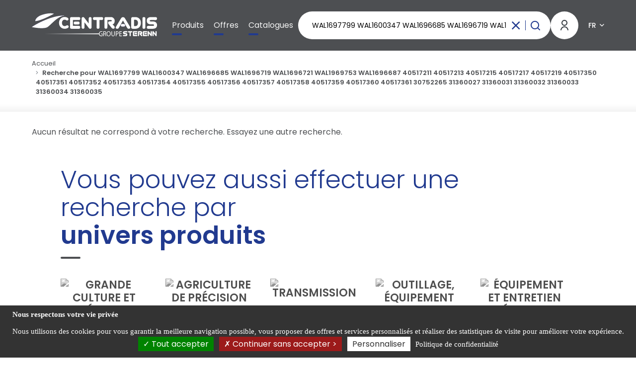

--- FILE ---
content_type: text/html; charset=UTF-8
request_url: https://centradis.fr/suggest?q=WAL1697799%20WAL1600347%20WAL1696685%20WAL1696719%20WAL1696721%20WAL1969753%20WAL1696687%2040517211%2040517213%2040517215%2040517217%2040517219%2040517350%2040517351%2040517352%2040517353%2040517354%2040517355%2040517356%2040517357%2040517358%2040517359%2040517360%2040517361%2030752265%2031360027%2031360031%2031360032%2031360033%2031360034%2031360035%20
body_size: -557
content:
<div id="suggestContainer" class="zoneSearch__zoneSuggest">
    <div>
                                </div>
</div>


--- FILE ---
content_type: application/javascript
request_url: https://centradis.fr/assets/translations/fr.js?v=4161d816
body_size: 29776
content:
(function (t) {
// fr
t.add("This value should be false.", "Cette valeur doit \u00eatre fausse.", "validators", "fr");
t.add("This value should be true.", "Cette valeur doit \u00eatre vraie.", "validators", "fr");
t.add("This value should be of type {{ type }}.", "Cette valeur doit \u00eatre de type {{ type }}.", "validators", "fr");
t.add("This value should be blank.", "Cette valeur doit \u00eatre vide.", "validators", "fr");
t.add("The value you selected is not a valid choice.", "Cette valeur doit \u00eatre l'un des choix propos\u00e9s.", "validators", "fr");
t.add("You must select at least {{ limit }} choice.|You must select at least {{ limit }} choices.", "Vous devez s\u00e9lectionner au moins {{ limit }} choix.|Vous devez s\u00e9lectionner au moins {{ limit }} choix.", "validators", "fr");
t.add("You must select at most {{ limit }} choice.|You must select at most {{ limit }} choices.", "Vous devez s\u00e9lectionner au maximum {{ limit }} choix.|Vous devez s\u00e9lectionner au maximum {{ limit }} choix.", "validators", "fr");
t.add("One or more of the given values is invalid.", "Une ou plusieurs des valeurs soumises sont invalides.", "validators", "fr");
t.add("This field was not expected.", "Ce champ n'a pas \u00e9t\u00e9 pr\u00e9vu.", "validators", "fr");
t.add("This field is missing.", "Ce champ est manquant.", "validators", "fr");
t.add("This value is not a valid date.", "Cette valeur n'est pas une date valide.", "validators", "fr");
t.add("This value is not a valid datetime.", "Cette valeur n'est pas une date valide.", "validators", "fr");
t.add("This value is not a valid email address.", "Cette valeur n'est pas une adresse email valide.", "validators", "fr");
t.add("The file could not be found.", "Le fichier n'a pas \u00e9t\u00e9 trouv\u00e9.", "validators", "fr");
t.add("The file is not readable.", "Le fichier n'est pas lisible.", "validators", "fr");
t.add("The file is too large ({{ size }} {{ suffix }}). Allowed maximum size is {{ limit }} {{ suffix }}.", "Le fichier est trop volumineux ({{ size }} {{ suffix }}). Sa taille ne doit pas d\u00e9passer {{ limit }} {{ suffix }}.", "validators", "fr");
t.add("The mime type of the file is invalid ({{ type }}). Allowed mime types are {{ types }}.", "Le type du fichier est invalide ({{ type }}). Les types autoris\u00e9s sont {{ types }}.", "validators", "fr");
t.add("This value should be {{ limit }} or less.", "Cette valeur doit \u00eatre inf\u00e9rieure ou \u00e9gale \u00e0 {{ limit }}.", "validators", "fr");
t.add("This value is too long. It should have {{ limit }} character or less.|This value is too long. It should have {{ limit }} characters or less.", "Cette cha\u00eene est trop longue. Elle doit avoir au maximum {{ limit }} caract\u00e8re.|Cette cha\u00eene est trop longue. Elle doit avoir au maximum {{ limit }} caract\u00e8res.", "validators", "fr");
t.add("This value should be {{ limit }} or more.", "Cette valeur doit \u00eatre sup\u00e9rieure ou \u00e9gale \u00e0 {{ limit }}.", "validators", "fr");
t.add("This value is too short. It should have {{ limit }} character or more.|This value is too short. It should have {{ limit }} characters or more.", "Cette cha\u00eene est trop courte. Elle doit avoir au minimum {{ limit }} caract\u00e8re.|Cette cha\u00eene est trop courte. Elle doit avoir au minimum {{ limit }} caract\u00e8res.", "validators", "fr");
t.add("This value should not be blank.", "Cette valeur ne doit pas \u00eatre vide.", "validators", "fr");
t.add("This value should not be null.", "Cette valeur ne doit pas \u00eatre nulle.", "validators", "fr");
t.add("This value should be null.", "Cette valeur doit \u00eatre nulle.", "validators", "fr");
t.add("This value is not valid.", "Cette valeur n'est pas valide.", "validators", "fr");
t.add("This value is not a valid time.", "Cette valeur n'est pas une heure valide.", "validators", "fr");
t.add("This value is not a valid URL.", "Cette valeur n'est pas une URL valide.", "validators", "fr");
t.add("The two values should be equal.", "Les deux valeurs doivent \u00eatre identiques.", "validators", "fr");
t.add("The file is too large. Allowed maximum size is {{ limit }} {{ suffix }}.", "Le fichier est trop volumineux. Sa taille ne doit pas d\u00e9passer {{ limit }} {{ suffix }}.", "validators", "fr");
t.add("The file is too large.", "Le fichier est trop volumineux.", "validators", "fr");
t.add("The file could not be uploaded.", "Le t\u00e9l\u00e9chargement de ce fichier est impossible.", "validators", "fr");
t.add("This value should be a valid number.", "Cette valeur doit \u00eatre un nombre.", "validators", "fr");
t.add("This file is not a valid image.", "Ce fichier n'est pas une image valide.", "validators", "fr");
t.add("This is not a valid IP address.", "Cette valeur n'est pas une adresse IP valide.", "validators", "fr");
t.add("This value is not a valid language.", "Cette langue n'est pas valide.", "validators", "fr");
t.add("This value is not a valid locale.", "Ce param\u00e8tre r\u00e9gional n'est pas valide.", "validators", "fr");
t.add("This value is not a valid country.", "Ce pays n'est pas valide.", "validators", "fr");
t.add("This value is already used.", "Cette valeur est d\u00e9j\u00e0 utilis\u00e9e.", "validators", "fr");
t.add("The size of the image could not be detected.", "La taille de l'image n'a pas pu \u00eatre d\u00e9tect\u00e9e.", "validators", "fr");
t.add("The image width is too big ({{ width }}px). Allowed maximum width is {{ max_width }}px.", "La largeur de l'image est trop grande ({{ width }}px). La largeur maximale autoris\u00e9e est de {{ max_width }}px.", "validators", "fr");
t.add("The image width is too small ({{ width }}px). Minimum width expected is {{ min_width }}px.", "La largeur de l'image est trop petite ({{ width }}px). La largeur minimale attendue est de {{ min_width }}px.", "validators", "fr");
t.add("The image height is too big ({{ height }}px). Allowed maximum height is {{ max_height }}px.", "La hauteur de l'image est trop grande ({{ height }}px). La hauteur maximale autoris\u00e9e est de {{ max_height }}px.", "validators", "fr");
t.add("The image height is too small ({{ height }}px). Minimum height expected is {{ min_height }}px.", "La hauteur de l'image est trop petite ({{ height }}px). La hauteur minimale attendue est de {{ min_height }}px.", "validators", "fr");
t.add("This value should be the user's current password.", "Cette valeur doit \u00eatre le mot de passe actuel de l'utilisateur.", "validators", "fr");
t.add("This value should have exactly {{ limit }} character.|This value should have exactly {{ limit }} characters.", "Cette cha\u00eene doit avoir exactement {{ limit }} caract\u00e8re.|Cette cha\u00eene doit avoir exactement {{ limit }} caract\u00e8res.", "validators", "fr");
t.add("The file was only partially uploaded.", "Le fichier a \u00e9t\u00e9 partiellement transf\u00e9r\u00e9.", "validators", "fr");
t.add("No file was uploaded.", "Aucun fichier n'a \u00e9t\u00e9 transf\u00e9r\u00e9.", "validators", "fr");
t.add("No temporary folder was configured in php.ini.", "Aucun r\u00e9pertoire temporaire n'a \u00e9t\u00e9 configur\u00e9 dans le php.ini, ou le r\u00e9pertoire configur\u00e9 n'existe pas.", "validators", "fr");
t.add("Cannot write temporary file to disk.", "Impossible d'\u00e9crire le fichier temporaire sur le disque.", "validators", "fr");
t.add("A PHP extension caused the upload to fail.", "Une extension PHP a emp\u00each\u00e9 le transfert du fichier.", "validators", "fr");
t.add("This collection should contain {{ limit }} element or more.|This collection should contain {{ limit }} elements or more.", "Cette collection doit contenir {{ limit }} \u00e9l\u00e9ment ou plus.|Cette collection doit contenir {{ limit }} \u00e9l\u00e9ments ou plus.", "validators", "fr");
t.add("This collection should contain {{ limit }} element or less.|This collection should contain {{ limit }} elements or less.", "Cette collection doit contenir {{ limit }} \u00e9l\u00e9ment ou moins.|Cette collection doit contenir {{ limit }} \u00e9l\u00e9ments ou moins.", "validators", "fr");
t.add("This collection should contain exactly {{ limit }} element.|This collection should contain exactly {{ limit }} elements.", "Cette collection doit contenir exactement {{ limit }} \u00e9l\u00e9ment.|Cette collection doit contenir exactement {{ limit }} \u00e9l\u00e9ments.", "validators", "fr");
t.add("Invalid card number.", "Num\u00e9ro de carte invalide.", "validators", "fr");
t.add("Unsupported card type or invalid card number.", "Type de carte non support\u00e9 ou num\u00e9ro invalide.", "validators", "fr");
t.add("This is not a valid International Bank Account Number (IBAN).", "Cette valeur n'est pas un Num\u00e9ro de Compte Bancaire International (IBAN) valide.", "validators", "fr");
t.add("This value is not a valid ISBN-10.", "Cette valeur n'est pas un code ISBN-10 valide.", "validators", "fr");
t.add("This value is not a valid ISBN-13.", "Cette valeur n'est pas un code ISBN-13 valide.", "validators", "fr");
t.add("This value is neither a valid ISBN-10 nor a valid ISBN-13.", "Cette valeur n'est ni un code ISBN-10, ni un code ISBN-13 valide.", "validators", "fr");
t.add("This value is not a valid ISSN.", "Cette valeur n'est pas un code ISSN valide.", "validators", "fr");
t.add("This value is not a valid currency.", "Cette valeur n'est pas une devise valide.", "validators", "fr");
t.add("This value should be equal to {{ compared_value }}.", "Cette valeur doit \u00eatre \u00e9gale \u00e0 {{ compared_value }}.", "validators", "fr");
t.add("This value should be greater than {{ compared_value }}.", "Cette valeur doit \u00eatre sup\u00e9rieure \u00e0 {{ compared_value }}.", "validators", "fr");
t.add("This value should be greater than or equal to {{ compared_value }}.", "Cette valeur doit \u00eatre sup\u00e9rieure ou \u00e9gale \u00e0 {{ compared_value }}.", "validators", "fr");
t.add("This value should be identical to {{ compared_value_type }} {{ compared_value }}.", "Cette valeur doit \u00eatre identique \u00e0 {{ compared_value_type }} {{ compared_value }}.", "validators", "fr");
t.add("This value should be less than {{ compared_value }}.", "Cette valeur doit \u00eatre inf\u00e9rieure \u00e0 {{ compared_value }}.", "validators", "fr");
t.add("This value should be less than or equal to {{ compared_value }}.", "Cette valeur doit \u00eatre inf\u00e9rieure ou \u00e9gale \u00e0 {{ compared_value }}.", "validators", "fr");
t.add("This value should not be equal to {{ compared_value }}.", "Cette valeur ne doit pas \u00eatre \u00e9gale \u00e0 {{ compared_value }}.", "validators", "fr");
t.add("This value should not be identical to {{ compared_value_type }} {{ compared_value }}.", "Cette valeur ne doit pas \u00eatre identique \u00e0 {{ compared_value_type }} {{ compared_value }}.", "validators", "fr");
t.add("The image ratio is too big ({{ ratio }}). Allowed maximum ratio is {{ max_ratio }}.", "Le rapport largeur\/hauteur de l'image est trop grand ({{ ratio }}). Le rapport maximal autoris\u00e9 est {{ max_ratio }}.", "validators", "fr");
t.add("The image ratio is too small ({{ ratio }}). Minimum ratio expected is {{ min_ratio }}.", "Le rapport largeur\/hauteur de l'image est trop petit ({{ ratio }}). Le rapport minimal attendu est {{ min_ratio }}.", "validators", "fr");
t.add("The image is square ({{ width }}x{{ height }}px). Square images are not allowed.", "L'image est carr\u00e9e ({{ width }}x{{ height }}px). Les images carr\u00e9es ne sont pas autoris\u00e9es.", "validators", "fr");
t.add("The image is landscape oriented ({{ width }}x{{ height }}px). Landscape oriented images are not allowed.", "L'image est au format paysage ({{ width }}x{{ height }}px). Les images au format paysage ne sont pas autoris\u00e9es.", "validators", "fr");
t.add("The image is portrait oriented ({{ width }}x{{ height }}px). Portrait oriented images are not allowed.", "L'image est au format portrait ({{ width }}x{{ height }}px). Les images au format portrait ne sont pas autoris\u00e9es.", "validators", "fr");
t.add("An empty file is not allowed.", "Un fichier vide n'est pas autoris\u00e9.", "validators", "fr");
t.add("The host could not be resolved.", "Le nom de domaine n'a pas pu \u00eatre r\u00e9solu.", "validators", "fr");
t.add("This value does not match the expected {{ charset }} charset.", "Cette valeur ne correspond pas au jeu de caract\u00e8res {{ charset }} attendu.", "validators", "fr");
t.add("This is not a valid Business Identifier Code (BIC).", "Cette valeur n'est pas un Code Identifiant de Business (BIC) valide.", "validators", "fr");
t.add("Error", "Erreur", "validators", "fr");
t.add("This is not a valid UUID.", "Cette valeur n'est pas un UUID valide.", "validators", "fr");
t.add("This value should be a multiple of {{ compared_value }}.", "Cette valeur doit \u00eatre un multiple de {{ compared_value }}.", "validators", "fr");
t.add("This Business Identifier Code (BIC) is not associated with IBAN {{ iban }}.", "Ce code d'identification d'entreprise (BIC) n'est pas associ\u00e9 \u00e0 l'IBAN {{ iban }}.", "validators", "fr");
t.add("This value should be valid JSON.", "Cette valeur doit \u00eatre un JSON valide.", "validators", "fr");
t.add("This collection should contain only unique elements.", "Cette collection ne doit pas comporter de doublons.", "validators", "fr");
t.add("This value should be positive.", "Cette valeur doit \u00eatre strictement positive.", "validators", "fr");
t.add("This value should be either positive or zero.", "Cette valeur doit \u00eatre sup\u00e9rieure ou \u00e9gale \u00e0 z\u00e9ro.", "validators", "fr");
t.add("This value should be negative.", "Cette valeur doit \u00eatre strictement n\u00e9gative.", "validators", "fr");
t.add("This value should be either negative or zero.", "Cette valeur doit \u00eatre inf\u00e9rieure ou \u00e9gale \u00e0 z\u00e9ro.", "validators", "fr");
t.add("This value is not a valid timezone.", "Cette valeur n'est pas un fuseau horaire valide.", "validators", "fr");
t.add("This password has been leaked in a data breach, it must not be used. Please use another password.", "Ce mot de passe a \u00e9t\u00e9 divulgu\u00e9 lors d'une fuite de donn\u00e9es, il ne doit plus \u00eatre utilis\u00e9. Veuillez utiliser un autre mot de passe.", "validators", "fr");
t.add("This value should be between {{ min }} and {{ max }}.", "Cette valeur doit \u00eatre comprise entre {{ min }} et {{ max }}.", "validators", "fr");
t.add("This value is not a valid hostname.", "Cette valeur n'est pas un nom d'h\u00f4te valide.", "validators", "fr");
t.add("The number of elements in this collection should be a multiple of {{ compared_value }}.", "Le nombre d'\u00e9l\u00e9ments de cette collection doit \u00eatre un multiple de {{ compared_value }}.", "validators", "fr");
t.add("This value should satisfy at least one of the following constraints:", "Cette valeur doit satisfaire \u00e0 au moins une des contraintes suivantes :", "validators", "fr");
t.add("Each element of this collection should satisfy its own set of constraints.", "Chaque \u00e9l\u00e9ment de cette collection doit satisfaire \u00e0 son propre jeu de contraintes.", "validators", "fr");
t.add("This value is not a valid International Securities Identification Number (ISIN).", "Cette valeur n'est pas un code international de s\u00e9curit\u00e9 valide (ISIN).", "validators", "fr");
t.add("This value should be a valid expression.", "Cette valeur doit \u00eatre une expression valide.", "validators", "fr");
t.add("This value is not a valid CSS color.", "Cette valeur n'est pas une couleur CSS valide.", "validators", "fr");
t.add("This value is not a valid CIDR notation.", "Cette valeur n'est pas une notation CIDR valide.", "validators", "fr");
t.add("The value of the netmask should be between {{ min }} and {{ max }}.", "La valeur du masque de r\u00e9seau doit \u00eatre comprise entre {{ min }} et {{ max }}.", "validators", "fr");
t.add("The filename is too long. It should have {{ filename_max_length }} character or less.|The filename is too long. It should have {{ filename_max_length }} characters or less.", "Le nom du fichier est trop long. Il doit contenir au maximum {{ filename_max_length }} caract\u00e8re.|Le nom de fichier est trop long. Il doit contenir au maximum {{ filename_max_length }} caract\u00e8res.", "validators", "fr");
t.add("The password strength is too low. Please use a stronger password.", "La force du mot de passe est trop faible. Veuillez utiliser un mot de passe plus fort.", "validators", "fr");
t.add("This value contains characters that are not allowed by the current restriction-level.", "Cette valeur contient des caract\u00e8res qui ne sont pas autoris\u00e9s par le niveau de restriction actuel.", "validators", "fr");
t.add("Using invisible characters is not allowed.", "Utiliser des caract\u00e8res invisibles n'est pas autoris\u00e9.", "validators", "fr");
t.add("Mixing numbers from different scripts is not allowed.", "M\u00e9langer des chiffres provenant de diff\u00e9rents scripts n'est pas autoris\u00e9.", "validators", "fr");
t.add("Using hidden overlay characters is not allowed.", "Utiliser des caract\u00e8res de superposition cach\u00e9s n'est pas autoris\u00e9.", "validators", "fr");
t.add("The extension of the file is invalid ({{ extension }}). Allowed extensions are {{ extensions }}.", "L'extension du fichier est invalide ({{ extension }}). Les extensions autoris\u00e9es sont {{ extensions }}.", "validators", "fr");
t.add("The detected character encoding is invalid ({{ detected }}). Allowed encodings are {{ encodings }}.", "L'encodage de caract\u00e8res d\u00e9tect\u00e9 est invalide ({{ detected }}). Les encodages autoris\u00e9s sont {{ encodings }}.", "validators", "fr");
t.add("This value is not a valid MAC address.", "Cette valeur n'est pas une adresse MAC valide.", "validators", "fr");
t.add("This URL is missing a top-level domain.", "Cette URL doit contenir un domaine de premier niveau.", "validators", "fr");
t.add("This value is too short. It should contain at least one word.|This value is too short. It should contain at least {{ min }} words.", "Cette valeur est trop courte. Elle doit contenir au moins un mot.|Cette valeur est trop courte. Elle doit contenir au moins {{ min }} mots.", "validators", "fr");
t.add("This value is too long. It should contain one word.|This value is too long. It should contain {{ max }} words or less.", "Cette valeur est trop longue. Elle doit contenir au maximum un mot.|Cette valeur est trop longue. Elle doit contenir au maximum {{ max }} mots.", "validators", "fr");
t.add("This value does not represent a valid week in the ISO 8601 format.", "Cette valeur ne repr\u00e9sente pas une semaine valide au format ISO 8601.", "validators", "fr");
t.add("This value is not a valid week.", "Cette valeur n'est pas une semaine valide.", "validators", "fr");
t.add("This value should not be before week \"{{ min }}\".", "Cette valeur ne doit pas \u00eatre ant\u00e9rieure \u00e0 la semaine \"{{ min }}\".", "validators", "fr");
t.add("This value should not be after week \"{{ max }}\".", "Cette valeur ne doit pas \u00eatre post\u00e9rieure \u00e0 la semaine \"{{ max }}\".", "validators", "fr");
t.add("This form should not contain extra fields.", "Ce formulaire ne doit pas contenir de champs suppl\u00e9mentaires.", "validators", "fr");
t.add("The uploaded file was too large. Please try to upload a smaller file.", "Le fichier t\u00e9l\u00e9charg\u00e9 est trop volumineux. Merci d'essayer d'envoyer un fichier plus petit.", "validators", "fr");
t.add("The CSRF token is invalid. Please try to resubmit the form.", "Le jeton CSRF est invalide. Veuillez renvoyer le formulaire.", "validators", "fr");
t.add("This value is not a valid HTML5 color.", "Cette valeur n'est pas une couleur HTML5 valide.", "validators", "fr");
t.add("Please enter a valid birthdate.", "Veuillez entrer une date de naissance valide.", "validators", "fr");
t.add("The selected choice is invalid.", "Le choix s\u00e9lectionn\u00e9 est invalide.", "validators", "fr");
t.add("The collection is invalid.", "La collection est invalide.", "validators", "fr");
t.add("Please select a valid color.", "Veuillez s\u00e9lectionner une couleur valide.", "validators", "fr");
t.add("Please select a valid country.", "Veuillez s\u00e9lectionner un pays valide.", "validators", "fr");
t.add("Please select a valid currency.", "Veuillez s\u00e9lectionner une devise valide.", "validators", "fr");
t.add("Please choose a valid date interval.", "Veuillez choisir un intervalle de dates valide.", "validators", "fr");
t.add("Please enter a valid date and time.", "Veuillez saisir une date et une heure valides.", "validators", "fr");
t.add("Please enter a valid date.", "Veuillez entrer une date valide.", "validators", "fr");
t.add("Please select a valid file.", "Veuillez s\u00e9lectionner un fichier valide.", "validators", "fr");
t.add("The hidden field is invalid.", "Le champ masqu\u00e9 n'est pas valide.", "validators", "fr");
t.add("Please enter an integer.", "Veuillez saisir un entier.", "validators", "fr");
t.add("Please select a valid language.", "Veuillez s\u00e9lectionner une langue valide.", "validators", "fr");
t.add("Please select a valid locale.", "Veuillez s\u00e9lectionner une langue valide.", "validators", "fr");
t.add("Please enter a valid money amount.", "Veuillez saisir un montant valide.", "validators", "fr");
t.add("Please enter a number.", "Veuillez saisir un nombre.", "validators", "fr");
t.add("The password is invalid.", "Le mot de passe est invalide.", "validators", "fr");
t.add("Please enter a percentage value.", "Veuillez saisir un pourcentage valide.", "validators", "fr");
t.add("The values do not match.", "Les valeurs ne correspondent pas.", "validators", "fr");
t.add("Please enter a valid time.", "Veuillez saisir une heure valide.", "validators", "fr");
t.add("Please select a valid timezone.", "Veuillez s\u00e9lectionner un fuseau horaire valide.", "validators", "fr");
t.add("Please enter a valid URL.", "Veuillez saisir une URL valide.", "validators", "fr");
t.add("Please enter a valid search term.", "Veuillez saisir un terme de recherche valide.", "validators", "fr");
t.add("Please provide a valid phone number.", "Veuillez fournir un num\u00e9ro de t\u00e9l\u00e9phone valide.", "validators", "fr");
t.add("The checkbox has an invalid value.", "La case \u00e0 cocher a une valeur non valide.", "validators", "fr");
t.add("Please enter a valid email address.", "Veuillez saisir une adresse email valide.", "validators", "fr");
t.add("Please select a valid option.", "Veuillez s\u00e9lectionner une option valide.", "validators", "fr");
t.add("Please select a valid range.", "Veuillez s\u00e9lectionner une plage valide.", "validators", "fr");
t.add("Please enter a valid week.", "Veuillez entrer une semaine valide.", "validators", "fr");
t.add("An authentication exception occurred.", "Une exception d'authentification s'est produite.", "security", "fr");
t.add("Authentication credentials could not be found.", "Les identifiants d'authentification n'ont pas pu \u00eatre trouv\u00e9s.", "security", "fr");
t.add("Authentication request could not be processed due to a system problem.", "La requ\u00eate d'authentification n'a pas pu \u00eatre execut\u00e9e \u00e0 cause d'un probl\u00e8me syst\u00e8me.", "security", "fr");
t.add("Invalid credentials.", "Identifiants invalides.", "security", "fr");
t.add("Cookie has already been used by someone else.", "Le cookie a d\u00e9j\u00e0 \u00e9t\u00e9 utilis\u00e9 par quelqu'un d'autre.", "security", "fr");
t.add("Not privileged to request the resource.", "Privil\u00e8ges insuffisants pour acc\u00e9der \u00e0 la ressource.", "security", "fr");
t.add("Invalid CSRF token.", "Jeton CSRF invalide.", "security", "fr");
t.add("No authentication provider found to support the authentication token.", "Aucun fournisseur d'authentification n'a \u00e9t\u00e9 trouv\u00e9 pour supporter le jeton d'authentification.", "security", "fr");
t.add("No session available, it either timed out or cookies are not enabled.", "Aucune session disponible, celle-ci a expir\u00e9 ou les cookies ne sont pas activ\u00e9s.", "security", "fr");
t.add("No token could be found.", "Aucun jeton n'a pu \u00eatre trouv\u00e9.", "security", "fr");
t.add("Username could not be found.", "Le nom d'utilisateur n'a pas pu \u00eatre trouv\u00e9.", "security", "fr");
t.add("Account has expired.", "Le compte a expir\u00e9.", "security", "fr");
t.add("Credentials have expired.", "Les identifiants ont expir\u00e9.", "security", "fr");
t.add("Account is disabled.", "Le compte est d\u00e9sactiv\u00e9.", "security", "fr");
t.add("Account is locked.", "Le compte est bloqu\u00e9.", "security", "fr");
t.add("Too many failed login attempts, please try again later.", "Plusieurs tentatives de connexion ont \u00e9chou\u00e9, veuillez r\u00e9essayer plus tard.", "security", "fr");
t.add("Invalid or expired login link.", "Lien de connexion invalide ou expir\u00e9.", "security", "fr");
t.add("Too many failed login attempts, please try again in %minutes% minute.", "Plusieurs tentatives de connexion ont \u00e9chou\u00e9, veuillez r\u00e9essayer dans %minutes% minute.", "security", "fr");
t.add("Too many failed login attempts, please try again in %minutes% minutes.", "Trop de tentatives de connexion \u00e9chou\u00e9es, veuillez r\u00e9essayer dans %minutes% minutes.", "security", "fr");
t.add("flash.error", "Une erreur est survenue : {error}", "account\u002Bintl\u002Dicu", "fr");
t.add("account.client_area", "Espace client", "account\u002Bintl\u002Dicu", "fr");
t.add("account.page.title", "Votre espace client", "account\u002Bintl\u002Dicu", "fr");
t.add("account.page.description", "Votre espace client", "account\u002Bintl\u002Dicu", "fr");
t.add("account.addresses_book", "Carnet d'adresses", "account\u002Bintl\u002Dicu", "fr");
t.add("account.diconnect", "D\u00e9connexion", "account\u002Bintl\u002Dicu", "fr");
t.add("company.page.title", "Compte {company_name} | {affiliate_name}", "account\u002Bintl\u002Dicu", "fr");
t.add("company.page.description", "Informations du compte {company_name}", "account\u002Bintl\u002Dicu", "fr");
t.add("company.account", "Compte {company_name}", "account\u002Bintl\u002Dicu", "fr");
t.add("company.name", "Raison sociale", "account\u002Bintl\u002Dicu", "fr");
t.add("company.erp_code", "N\u00b0 de client", "account\u002Bintl\u002Dicu", "fr");
t.add("company.erp_code_subtitle", "Groupe STERENN", "account\u002Bintl\u002Dicu", "fr");
t.add("company.address", "Adresse", "account\u002Bintl\u002Dicu", "fr");
t.add("company.city", "Ville", "account\u002Bintl\u002Dicu", "fr");
t.add("company.zipcode", "Code postal", "account\u002Bintl\u002Dicu", "fr");
t.add("company.country", "Pays", "account\u002Bintl\u002Dicu", "fr");
t.add("company.email", "Email de contact", "account\u002Bintl\u002Dicu", "fr");
t.add("commercial.bloc_title.contact.mini", "Une question ?", "account\u002Bintl\u002Dicu", "fr");
t.add("commercial.bloc_title.contact.default", "Votre contact <span>Groupe STERENN<\/span>", "account\u002Bintl\u002Dicu", "fr");
t.add("commercial.bloc_title.service_client", "Service client", "account\u002Bintl\u002Dicu", "fr");
t.add("commercial.bloc_subtitle.contact.mini", "Votre contact commercial vous r\u00e9pond", "account\u002Bintl\u002Dicu", "fr");
t.add("commercial.bloc_subtitle.contact.default", "Votre contact commercial {customer_name} se tient disponible pour vous accompagner", "account\u002Bintl\u002Dicu", "fr");
t.add("commercial.bloc_subtitle.service_client", "Un doute, une question, le service client est disponible pour vous r\u00e9pondre", "account\u002Bintl\u002Dicu", "fr");
t.add("commercial.bloc_schedule_agriest", "Lundi au vendredi : <br> 7h30 \u00e0 18h, sauf le vendredi 17h", "account\u002Bintl\u002Dicu", "fr");
t.add("commercial.bloc_schedule_sabathier", "Du lundi au vendredi : 8h - 12h \/ 14h - 18h", "account\u002Bintl\u002Dicu", "fr");
t.add("commercial.bloc_schedule_spolska", "Lundi au vendredi : <br> 8:00 -17-00", "account\u002Bintl\u002Dicu", "fr");
t.add("commercial.bloc_schedule_fournial", "Lundi au vendredi: <br> 8:00 - 12:30 \/ 13:30 - 18:00", "account\u002Bintl\u002Dicu", "fr");
t.add("commercial.bloc_schedule_sbtpenergie", "Lundi au vendredi: <br> 8:00 - 12:30 \/ 13:30 - 18:00", "account\u002Bintl\u002Dicu", "fr");
t.add("commercial.bloc_schedule_smotoculture", "Lundi au vendredi: <br> 8:00 - 12:30 \/ 13:30 - 18:00", "account\u002Bintl\u002Dicu", "fr");
t.add("commercial.bloc_schedule_centradis", "Lundi au vendredi: <br> 8:00 - 12:30 \/ 13:30 - 18:00", "account\u002Bintl\u002Dicu", "fr");
t.add("commercial.bloc_schedule_siberica", "Lundi au vendredi : <br> 7h30 \u00e0 18h, sauf le vendredi 17h", "account\u002Bintl\u002Dicu", "fr");
t.add("commercial.bloc_schedule_steequip", "Lundi au vendredi: <br> 8:00 - 12:30 \/ 13:30 - 18:00", "account\u002Bintl\u002Dicu", "fr");
t.add("commercial.bloc_schedule_spneus", "Lundi au vendredi: <br> 8h00 \u00e0 17h30, sauf le vendredi 17h", "account\u002Bintl\u002Dicu", "fr");
t.add("header.connection", "Se connecter", "account\u002Bintl\u002Dicu", "fr");
t.add("header.username.alternative", "Mon compte", "account\u002Bintl\u002Dicu", "fr");
t.add("nav.manage_customer", "G\u00e9rer le compte {customer}", "account\u002Bintl\u002Dicu", "fr");
t.add("nav.links.dashboar", "Tableau de bord", "account\u002Bintl\u002Dicu", "fr");
t.add("nav.links.my_account", "Mon compte", "account\u002Bintl\u002Dicu", "fr");
t.add("nav.links.customer", "Compte {customer}", "account\u002Bintl\u002Dicu", "fr");
t.add("nav.links.addresses", "Carnet d'adresses", "account\u002Bintl\u002Dicu", "fr");
t.add("nav.links.order_and_shipment", "G\u00e9rer les commandes et les exp\u00e9ditions", "account\u002Bintl\u002Dicu", "fr");
t.add("nav.links.orders", "Suivi de commandes", "account\u002Bintl\u002Dicu", "fr");
t.add("nav.links.remainders", "Reliquats", "account\u002Bintl\u002Dicu", "fr");
t.add("nav.links.merchandise_return.label", "Retour marchandise", "account\u002Bintl\u002Dicu", "fr");
t.add("nav.links.merchandise_return.file", "retour-pieces", "account\u002Bintl\u002Dicu", "fr");
t.add("nav.links.merchandise_return.url", "\/page\/demande-retour-marchandises", "account\u002Bintl\u002Dicu", "fr");
t.add("nav.links.after_sales_service.label", "Garantie SAV", "account\u002Bintl\u002Dicu", "fr");
t.add("nav.links.after_sales_service.file", "garantie-sav", "account\u002Bintl\u002Dicu", "fr");
t.add("nav.links.after_sales_service.url", " \/page\/demande-garantie-sav", "account\u002Bintl\u002Dicu", "fr");
t.add("nav.links.non_compliant_delivery.label", "Livraison non conforme", "account\u002Bintl\u002Dicu", "fr");
t.add("nav.links.non_compliant_delivery.file", "livraison-non-conforme", "account\u002Bintl\u002Dicu", "fr");
t.add("nav.links.non_compliant_delivery.url", "\/page\/declaration-livraison-non-conforme", "account\u002Bintl\u002Dicu", "fr");
t.add("nav.links.user_access", "G\u00e9rer les acc\u00e8s utilisateurs", "account\u002Bintl\u002Dicu", "fr");
t.add("nav.links.security", "S\u00e9curit\u00e9", "account\u002Bintl\u002Dicu", "fr");
t.add("nav.links.personnal_information", "Informations personnelles", "account\u002Bintl\u002Dicu", "fr");
t.add("nav.links.invoices", "Factures", "account\u002Bintl\u002Dicu", "fr");
t.add("nav.links.favorites", "Favoris", "account\u002Bintl\u002Dicu", "fr");
t.add("user_info.page.title", "Informations personnelles", "account\u002Bintl\u002Dicu", "fr");
t.add("user_info.page.description", "G\u00e9rer vos informations personnelles", "account\u002Bintl\u002Dicu", "fr");
t.add("user_info.title", "Informations personnelles", "account\u002Bintl\u002Dicu", "fr");
t.add("user_info.role", "R\u00f4le", "account\u002Bintl\u002Dicu", "fr");
t.add("user_info.form.label.firstname", "Pr\u00e9nom *", "account\u002Bintl\u002Dicu", "fr");
t.add("user_info.form.label.lastname", "Nom *", "account\u002Bintl\u002Dicu", "fr");
t.add("user_info.form.label.email", "Email *", "account\u002Bintl\u002Dicu", "fr");
t.add("user_info.form.label.mobile", "Mobile", "account\u002Bintl\u002Dicu", "fr");
t.add("user_info.form.label.phone", "T\u00e9l\u00e9phone fixe", "account\u002Bintl\u002Dicu", "fr");
t.add("user_info.form.label.languageCode", "Votre langue *", "account\u002Bintl\u002Dicu", "fr");
t.add("user_info.form.label.save", "Enregistrer mes informations", "account\u002Bintl\u002Dicu", "fr");
t.add("user_info.form.success", "Donn\u00e9es personnelles mises \u00e0 jour", "account\u002Bintl\u002Dicu", "fr");
t.add("change_password.form.title", "Cette page vous permet de changer votre mot de passe.", "account\u002Bintl\u002Dicu", "fr");
t.add("change_password.form.label.currentPassword", "Mot de passe actuel *", "account\u002Bintl\u002Dicu", "fr");
t.add("change_password.form.label.first", "Nouveau mot de passe *", "account\u002Bintl\u002Dicu", "fr");
t.add("change_password.form.label.second", "Confirmation du mot de passe *", "account\u002Bintl\u002Dicu", "fr");
t.add("change_password.form.label.save", "Confirmer le changement", "account\u002Bintl\u002Dicu", "fr");
t.add("reset_password.form.label.email", "Email", "account\u002Bintl\u002Dicu", "fr");
t.add("reset_password.form.label.save", "Envoyer le lien de red\u00e9finition", "account\u002Bintl\u002Dicu", "fr");
t.add("reset_password.page.title", "R\u00e9initialisation mot de passe", "account\u002Bintl\u002Dicu", "fr");
t.add("reset_password.page.intro", "Veuillez saisir votre nouveau mot de passe.", "account\u002Bintl\u002Dicu", "fr");
t.add("users_list.page.title", "Gestion des comptes utilisateurs", "account\u002Bintl\u002Dicu", "fr");
t.add("users_list.page.description", "G\u00e9rer les utilisateurs de votre compte {company_name}", "account\u002Bintl\u002Dicu", "fr");
t.add("users_list.title", "G\u00e9rer les acc\u00e8s utilisateurs", "account\u002Bintl\u002Dicu", "fr");
t.add("users_list.add_user", "Ajouter un utilisateur", "account\u002Bintl\u002Dicu", "fr");
t.add("users_list.column.firstname", "Pr\u00e9nom", "account\u002Bintl\u002Dicu", "fr");
t.add("users_list.column.lastname", "Nom", "account\u002Bintl\u002Dicu", "fr");
t.add("users_list.column.email", "Email", "account\u002Bintl\u002Dicu", "fr");
t.add("users_list.column.role", "R\u00f4le", "account\u002Bintl\u002Dicu", "fr");
t.add("users_list.column.enabled", "", "account\u002Bintl\u002Dicu", "fr");
t.add("users_list.user.enabled", "Actif", "account\u002Bintl\u002Dicu", "fr");
t.add("users_list.user.disabled", "Inactif", "account\u002Bintl\u002Dicu", "fr");
t.add("user_new.page.title", "Cr\u00e9ation d'un utilisateur", "account\u002Bintl\u002Dicu", "fr");
t.add("user_new.page.description", "Cr\u00e9er un nouvel utilisateur", "account\u002Bintl\u002Dicu", "fr");
t.add("user_new.title", "Ajouter un utilisateur", "account\u002Bintl\u002Dicu", "fr");
t.add("user_new.form.success", "Utilisateur ajout\u00e9.", "account\u002Bintl\u002Dicu", "fr");
t.add("user_new.form.error", "L'utilisateur n'a pas pu \u00eatre ajout\u00e9", "account\u002Bintl\u002Dicu", "fr");
t.add("user_new.form.email.helper", "L'utilisateur se connecte avec son email", "account\u002Bintl\u002Dicu", "fr");
t.add("user_edit.page.title", "Editer", "account\u002Bintl\u002Dicu", "fr");
t.add("user_edit.page.description", "Editer l\u2019utilisateur", "account\u002Bintl\u002Dicu", "fr");
t.add("user_edit.form.label.enabled", "Activ\u00e9", "account\u002Bintl\u002Dicu", "fr");
t.add("user_edit.form.label.firstname", "Pr\u00e9nom *", "account\u002Bintl\u002Dicu", "fr");
t.add("user_edit.form.label.lastname", "Nom *", "account\u002Bintl\u002Dicu", "fr");
t.add("user_edit.form.label.email", "Email *", "account\u002Bintl\u002Dicu", "fr");
t.add("user_edit.form.label.mobile", "Mobile", "account\u002Bintl\u002Dicu", "fr");
t.add("user_edit.form.label.phone", "T\u00e9l\u00e9phone fixe", "account\u002Bintl\u002Dicu", "fr");
t.add("user_edit.form.label.languageCode", "Votre langue *", "account\u002Bintl\u002Dicu", "fr");
t.add("user_edit.form.label.save", "Enregistrer", "account\u002Bintl\u002Dicu", "fr");
t.add("user_edit.form.success", "Donn\u00e9es utilisateur mises \u00e0 jour", "account\u002Bintl\u002Dicu", "fr");
t.add("user_edit.form.actions.title", "Actions", "account\u002Bintl\u002Dicu", "fr");
t.add("user_edit.form.actions.duplicate", "Dupliquer l\u2019utilisateur", "account\u002Bintl\u002Dicu", "fr");
t.add("user_edit.form.actions.delete.title", "Supprimer l\u2019utilisateur", "account\u002Bintl\u002Dicu", "fr");
t.add("user_edit.form.actions.delete.modal.title", "Supprimer {name}", "account\u002Bintl\u002Dicu", "fr");
t.add("user_edit.form.actions.delete.modal.text", "\u00cates-vous s\u00fbr de vouloir supprimer cet utilisateur ?", "account\u002Bintl\u002Dicu", "fr");
t.add("user_edit.form.actions.delete.modal.close", "Annuler", "account\u002Bintl\u002Dicu", "fr");
t.add("user_edit.form.actions.delete.modal.delete", "Supprimer {name}", "account\u002Bintl\u002Dicu", "fr");
t.add("user_edit.form.actions.send_first_mail", "Envoyer l'email de premi\u00e8re connexion", "account\u002Bintl\u002Dicu", "fr");
t.add("user_edit.first_enmail.sent", "Email de premi\u00e8re connexion envoy\u00e9.", "account\u002Bintl\u002Dicu", "fr");
t.add("user_delete.flash.user_deleted", "Utilisateur supprim\u00e9", "account\u002Bintl\u002Dicu", "fr");
t.add("user_duplicate.flash.user_deleted", "Utilisateur dupliqu\u00e9", "account\u002Bintl\u002Dicu", "fr");
t.add("address.list_addresses", "Vos adresses", "account\u002Bintl\u002Dicu", "fr");
t.add("address.delivery_default", "Livraison par d\u00e9fault", "account\u002Bintl\u002Dicu", "fr");
t.add("address.default_addresses", "Adresse par d\u00e9faut", "account\u002Bintl\u002Dicu", "fr");
t.add("address.bill", "Facturation", "account\u002Bintl\u002Dicu", "fr");
t.add("address.delivery", "Livraison", "account\u002Bintl\u002Dicu", "fr");
t.add("address.other_delivery_addresses", "Vos autres adresses de livraison", "account\u002Bintl\u002Dicu", "fr");
t.add("address.add", "Ajouter une adresse", "account\u002Bintl\u002Dicu", "fr");
t.add("address.edit", "Modifier l'adresse", "account\u002Bintl\u002Dicu", "fr");
t.add("address.delete", "Supprimer l'adresse", "account\u002Bintl\u002Dicu", "fr");
t.add("address.editInternal", "Veuillez contacter nos services pour modifier cette adresse", "account\u002Bintl\u002Dicu", "fr");
t.add("address.modal.title", "Confirmer la suppression", "account\u002Bintl\u002Dicu", "fr");
t.add("address.modal.text", "\u00cates-vous s\u00fbr de vouloir supprimer cette adresse ?", "account\u002Bintl\u002Dicu", "fr");
t.add("address.modal.close", "Annuler", "account\u002Bintl\u002Dicu", "fr");
t.add("address.modal.save", "Enregistrer", "account\u002Bintl\u002Dicu", "fr");
t.add("address.modal.delete", "Supprimer", "account\u002Bintl\u002Dicu", "fr");
t.add("address.page.title", "Carnet d\u2019adresses", "account\u002Bintl\u002Dicu", "fr");
t.add("address.page.description", "G\u00e9rer les adresses de votre compte", "account\u002Bintl\u002Dicu", "fr");
t.add("address.page.edit.title", "Editer l'adresse {name}", "account\u002Bintl\u002Dicu", "fr");
t.add("address.page.edit.description", "Editer l'adresse", "account\u002Bintl\u002Dicu", "fr");
t.add("address.page.new.title", "Nouvelle adresse", "account\u002Bintl\u002Dicu", "fr");
t.add("address.page.new.description", "Cr\u00e9er une nouvelle adresse", "account\u002Bintl\u002Dicu", "fr");
t.add("address.breadcrumb.edit", "Modifier l'adresse", "account\u002Bintl\u002Dicu", "fr");
t.add("address.breadcrumb.new", "Nouvelle adresse", "account\u002Bintl\u002Dicu", "fr");
t.add("address.form.edit.h1", "Modifier l'adresse", "account\u002Bintl\u002Dicu", "fr");
t.add("address.form.edit.success", "Adresse mise \u00e0 jour", "account\u002Bintl\u002Dicu", "fr");
t.add("address.form.update.success", "Adresse mise \u00e0 jour", "account\u002Bintl\u002Dicu", "fr");
t.add("address.form.update.error", "Votre adresse n''a pu \u00eatre mise \u00e0 jour", "account\u002Bintl\u002Dicu", "fr");
t.add("address.form.new.h1", "Nouvelle adresse", "account\u002Bintl\u002Dicu", "fr");
t.add("address.form.new.success", "Nouvelle adresse cr\u00e9\u00e9e", "account\u002Bintl\u002Dicu", "fr");
t.add("address.form.delete.success", "Votre adresse a bien \u00e9t\u00e9 supprim\u00e9e", "account\u002Bintl\u002Dicu", "fr");
t.add("address.form.delete.error", "Votre adresse n'a pu \u00eatre supprim\u00e9e", "account\u002Bintl\u002Dicu", "fr");
t.add("address.form.label.title", "Nommez cette adresse *", "account\u002Bintl\u002Dicu", "fr");
t.add("address.form.label.name", "Destinataire\/Raison sociale *", "account\u002Bintl\u002Dicu", "fr");
t.add("address.form.label.addressCodeHelp", "Cette adresse pourra \u00eatre utilis\u00e9e pour les exp\u00e9ditions de vos commandes", "account\u002Bintl\u002Dicu", "fr");
t.add("address.form.label.addressNumber", "Num\u00e9ro *", "account\u002Bintl\u002Dicu", "fr");
t.add("address.form.label.address", "Adresse *", "account\u002Bintl\u002Dicu", "fr");
t.add("address.form.label.addressZipcode", "Code postal *", "account\u002Bintl\u002Dicu", "fr");
t.add("address.form.label.addressCity", "Ville *", "account\u002Bintl\u002Dicu", "fr");
t.add("address.form.label.addressCountry", "Pays *", "account\u002Bintl\u002Dicu", "fr");
t.add("address.form.label.isDefault", "Utiliser comme adresse de livraison par d\u00e9faut", "account\u002Bintl\u002Dicu", "fr");
t.add("address.form.label.addressComplements", "Compl\u00e9ment d'adresse", "account\u002Bintl\u002Dicu", "fr");
t.add("address.form.label.phone", "T\u00e9l\u00e9phone", "account\u002Bintl\u002Dicu", "fr");
t.add("address.form.label.phoneError", "Ce champ accepte uniquement des chiffres", "account\u002Bintl\u002Dicu", "fr");
t.add("address.form.label.phoneMaxLengthError", "Ce champ ne peut pas contenir plus de 20 caract\u00e8res", "account\u002Bintl\u002Dicu", "fr");
t.add("address.form.label.save", "Enregistrer", "account\u002Bintl\u002Dicu", "fr");
t.add("password.reset.success", "Un email contenant un lien de re-d\u00e9finition du mot de passe vient de vous \u00eatre envoy\u00e9 \u00e0 l'adresse {email}", "account\u002Bintl\u002Dicu", "fr");
t.add("new_password.page.title", "Bienvenue", "account\u002Bintl\u002Dicu", "fr");
t.add("new_password.page.intro", "Veuillez saisir votre nouveau mot de passe.", "account\u002Bintl\u002Dicu", "fr");
t.add("auth.login.wrong_credentials", "Connexion impossible. <br> Veuillez v\u00e9rifier vos informations de connexion ou prendre contact avec le service client.", "account\u002Bintl\u002Dicu", "fr");
t.add("auth.login.locked", "Connexion impossible. <br> Votre compte a \u00e9t\u00e9 bloqu\u00e9 suite \u00e0 un trop grand nombre de tentatives de connexion. Veuillez prendre contact avec le service client.", "account\u002Bintl\u002Dicu", "fr");
t.add("auth.logout", "Se d\u00e9connecter", "account\u002Bintl\u002Dicu", "fr");
t.add("form.label.permissions", "R\u00f4le", "account\u002Bintl\u002Dicu", "fr");
t.add("permission.webadmin", "Administrateur Web", "account\u002Bintl\u002Dicu", "fr");
t.add("permission.web", "Utilisateur Web", "account\u002Bintl\u002Dicu", "fr");
t.add("permission.webcollab", "Collaborateur Web", "account\u002Bintl\u002Dicu", "fr");
t.add("permission.webexterne", "Externe Web", "account\u002Bintl\u002Dicu", "fr");
t.add("permission.webadmin_desc", "Il dispose de toutes les fonctionnalit\u00e9s du site ; y compris l\u2019ajout et la suppression d\u2019autres utilisateurs, la consultation et le t\u00e9l\u00e9chargement des factures et des avoirs.", "account\u002Bintl\u002Dicu", "fr");
t.add("permission.web_desc", "Il dispose de toutes les fonctionnalit\u00e9s du site ; y compris la consultation et le t\u00e9l\u00e9chargement des factures et des avoirs et except\u00e9 la gestion des autres utilisateurs.", "account\u002Bintl\u002Dicu", "fr");
t.add("permission.webcollab_desc", "Il dispose de l\u2019affichage des produits, de la consultation du prix brut ou net et de l\u2019ajout des produits au panier mais ne peut pas valider les commandes.", "account\u002Bintl\u002Dicu", "fr");
t.add("permission.webexterne_desc", "Il dispose de l\u2019affichage des produits, de la consultation du prix brut uniquement et de l\u2019ajout des produits au panier mais ne peut pas valider les commandes.", "account\u002Bintl\u002Dicu", "fr");
t.add("permission.globalinfo", "L\u2019administrateur web et l\u2019utilisateur web sont les seuls \u00e0 pouvoir passer commande.", "account\u002Bintl\u002Dicu", "fr");
t.add("permission.infobtshow", "D\u00e9tail R\u00f4les utilisateur du site", "account\u002Bintl\u002Dicu", "fr");
t.add("permission.infobthide", "Masquer les d\u00e9tails", "account\u002Bintl\u002Dicu", "fr");
t.add("orders_list.page.title", "Liste des commandes", "account\u002Bintl\u002Dicu", "fr");
t.add("orders_list.page.description", "Description page liste des commandes", "account\u002Bintl\u002Dicu", "fr");
t.add("orders_list.title", "Liste des commandes", "account\u002Bintl\u002Dicu", "fr");
t.add("orders_list.intro", "Retrouvez la liste de vos commandes.", "account\u002Bintl\u002Dicu", "fr");
t.add("orders_list.column.order", "Commande", "account\u002Bintl\u002Dicu", "fr");
t.add("orders_list.column.interlocutor", "Interlocuteur", "account\u002Bintl\u002Dicu", "fr");
t.add("orders_list.column.ref", "Ref. client", "account\u002Bintl\u002Dicu", "fr");
t.add("orders_list.column.refWeb", "Ref. web", "account\u002Bintl\u002Dicu", "fr");
t.add("orders_list.column.date", "Date", "account\u002Bintl\u002Dicu", "fr");
t.add("orders_list.column.total", "Total HT", "account\u002Bintl\u002Dicu", "fr");
t.add("orders_list.column.remainder", "Reliquat", "account\u002Bintl\u002Dicu", "fr");
t.add("orders_list.column.status", "Statut", "account\u002Bintl\u002Dicu", "fr");
t.add("order_detail.command", "Commande :", "account\u002Bintl\u002Dicu", "fr");
t.add("order_detail.title_not_sync", "En attente de synchronisation", "account\u002Bintl\u002Dicu", "fr");
t.add("order_detail.summary.name", "Commande : {number}", "account\u002Bintl\u002Dicu", "fr");
t.add("order_detail.summary.user", "par {name}", "account\u002Bintl\u002Dicu", "fr");
t.add("order_detail.summary.date", "le {date}", "account\u002Bintl\u002Dicu", "fr");
t.add("order_detail.summary.number", "- N\u00b0", "account\u002Bintl\u002Dicu", "fr");
t.add("order_detail.summary.number_web", "Ref. web :", "account\u002Bintl\u002Dicu", "fr");
t.add("order_detail.summary.number_interne", "Ref. client :", "account\u002Bintl\u002Dicu", "fr");
t.add("order_detail.page.title", "D\u00e9tail de la commande", "account\u002Bintl\u002Dicu", "fr");
t.add("order_detail.page.description", "Retrouvez le d\u00e9tail de votre commande", "account\u002Bintl\u002Dicu", "fr");
t.add("order_detail.column.item", "Article", "account\u002Bintl\u002Dicu", "fr");
t.add("order_detail.column.quantity", "Quantit\u00e9", "account\u002Bintl\u002Dicu", "fr");
t.add("order_detail.column.weight", "Poids unitaire(kg)", "account\u002Bintl\u002Dicu", "fr");
t.add("order_detail.column.unit_price", "Prix unitaire HT", "account\u002Bintl\u002Dicu", "fr");
t.add("order_detail.column.sub_total", "Sous total HT", "account\u002Bintl\u002Dicu", "fr");
t.add("order_detail.column.comment", "Note", "account\u002Bintl\u002Dicu", "fr");
t.add("order_detail.info.weigth", "Poids <strong>{number} kg<\/strong>", "account\u002Bintl\u002Dicu", "fr");
t.add("order_detail.info.total", "Total", "account\u002Bintl\u002Dicu", "fr");
t.add("order_detail.info.total_lines", "Nbre de lignes <strong>{number}<\/strong>", "account\u002Bintl\u002Dicu", "fr");
t.add("order_detail.delivery.address.head_title", "Adresse de livraison", "account\u002Bintl\u002Dicu", "fr");
t.add("order_detail.delivery.address.title", "Livraison", "account\u002Bintl\u002Dicu", "fr");
t.add("order_detail.delivery.title", "Exp\u00e9ditions ({number})", "account\u002Bintl\u002Dicu", "fr");
t.add("order_detail.delivery.delivery_note", "Num\u00e9ro de BL : {number}", "account\u002Bintl\u002Dicu", "fr");
t.add("order_detail.delivery.mode", "Mode de livraison : <strong>{mode}<\/strong>", "account\u002Bintl\u002Dicu", "fr");
t.add("order_detail.delivery.date", "Exp\u00e9di\u00e9 le <strong>{date}<\/strong>", "account\u002Bintl\u002Dicu", "fr");
t.add("order_detail.delivery.agent", "Transporteur : <strong>{agent}<\/strong>", "account\u002Bintl\u002Dicu", "fr");
t.add("order_detail.delivery.tracking", "Suivre le colis", "account\u002Bintl\u002Dicu", "fr");
t.add("order_detail.lignes.title", "Lignes de commandes ({number})", "account\u002Bintl\u002Dicu", "fr");
t.add("order_detail.mobile.title", "Ref : {number}", "account\u002Bintl\u002Dicu", "fr");
t.add("order_detail.mobile.quantity.title", "Quantit\u00e9s :", "account\u002Bintl\u002Dicu", "fr");
t.add("order_detail.detail.quantity", "Command\u00e9e", "account\u002Bintl\u002Dicu", "fr");
t.add("order_detail.detail.shipped_qty", "Exp\u00e9di\u00e9", "account\u002Bintl\u002Dicu", "fr");
t.add("order_detail.detail.remaining_qty", "Reste \u00e0 livrer", "account\u002Bintl\u002Dicu", "fr");
t.add("order_detail.detail.weigth", "Poids : {weight} kg", "account\u002Bintl\u002Dicu", "fr");
t.add("order_detail.detail.unit_price", "Prix unitaire", "account\u002Bintl\u002Dicu", "fr");
t.add("order_detail.detail.line_amout", "Sous-total", "account\u002Bintl\u002Dicu", "fr");
t.add("order_detail.detail.comment", "{length, plural,\n    =0    { Pas de commentaire }\n    other { Commentaire (#) }\n}", "account\u002Bintl\u002Dicu", "fr");
t.add("order_detail.comment.title", "Commentaire", "account\u002Bintl\u002Dicu", "fr");
t.add("order_detail.amounts.title", "Montant", "account\u002Bintl\u002Dicu", "fr");
t.add("order_detail.amounts.sub_total", "Sous-total HT", "account\u002Bintl\u002Dicu", "fr");
t.add("order_detail.amounts.shipping", "Livraison", "account\u002Bintl\u002Dicu", "fr");
t.add("order_detail.amounts.free_freigth", "Gratuite", "account\u002Bintl\u002Dicu", "fr");
t.add("order_detail.amounts.net_total", "Total HT", "account\u002Bintl\u002Dicu", "fr");
t.add("order_detail.amounts.gross_total", "TOTAL TTC", "account\u002Bintl\u002Dicu", "fr");
t.add("order_detail.amounts.vat", "TVA", "account\u002Bintl\u002Dicu", "fr");
t.add("order_detail.return", "Retour \u00e0 la liste des commandes", "account\u002Bintl\u002Dicu", "fr");
t.add("order_detail.status.under_treatment", "en cours de traitement", "account\u002Bintl\u002Dicu", "fr");
t.add("order_detail.status.being_prepared", "en cours de pr\u00e9paration", "account\u002Bintl\u002Dicu", "fr");
t.add("order_detail.status.partially_shipped", "exp\u00e9di\u00e9e partiellement", "account\u002Bintl\u002Dicu", "fr");
t.add("order_detail.status.shipped", "exp\u00e9di\u00e9e", "account\u002Bintl\u002Dicu", "fr");
t.add("order_detail.status.other", "en cours de traitement", "account\u002Bintl\u002Dicu", "fr");
t.add("order_remainder.page.title", "Suivi du reliquat", "account\u002Bintl\u002Dicu", "fr");
t.add("order_remainder.page.description", "Description page reliquat", "account\u002Bintl\u002Dicu", "fr");
t.add("order_remainder.title", "Suivi du reliquat", "account\u002Bintl\u002Dicu", "fr");
t.add("order_remainder.intro", "Suivez les articles qui sont en reliquat de vos commandes.", "account\u002Bintl\u002Dicu", "fr");
t.add("order_remainder.global_error", "Une erreur est survenue pendant la r\u00e9cup\u00e9ration de vos reliquats. Veuillez r\u00e9essayer ult\u00e9rieurement.", "account\u002Bintl\u002Dicu", "fr");
t.add("order_remainder.column.fournial.item", "Article", "account\u002Bintl\u002Dicu", "fr");
t.add("order_remainder.column.fournial.remainder", "Reste \u00e0 livrer", "account\u002Bintl\u002Dicu", "fr");
t.add("order_remainder.column.fournial.availability", "Disponibilit\u00e9", "account\u002Bintl\u002Dicu", "fr");
t.add("order_remainder.column.fournial.unit_price", "Prix unitaire \u20ac", "account\u002Bintl\u002Dicu", "fr");
t.add("order_remainder.column.fournial.sub_total", "Sous-total \u20ac", "account\u002Bintl\u002Dicu", "fr");
t.add("order_remainder.column.fournial.ref", "Ref. commande Client", "account\u002Bintl\u002Dicu", "fr");
t.add("order_remainder.column.fournial.comment", "Commentaire", "account\u002Bintl\u002Dicu", "fr");
t.add("order_remainder.column.centradis.item", "Article", "account\u002Bintl\u002Dicu", "fr");
t.add("order_remainder.column.centradis.remainder", "Reste \u00e0 livrer", "account\u002Bintl\u002Dicu", "fr");
t.add("order_remainder.column.centradis.availability", "Disponibilit\u00e9", "account\u002Bintl\u002Dicu", "fr");
t.add("order_remainder.column.centradis.unit_price", "Prix unitaire \u20ac", "account\u002Bintl\u002Dicu", "fr");
t.add("order_remainder.column.centradis.sub_total", "Sous-total \u20ac", "account\u002Bintl\u002Dicu", "fr");
t.add("order_remainder.column.centradis.ref", "Ref. commande Client", "account\u002Bintl\u002Dicu", "fr");
t.add("order_remainder.column.centradis.comment", "Commentaire", "account\u002Bintl\u002Dicu", "fr");
t.add("order_remainder.column.sbtpenergie.item", "Article", "account\u002Bintl\u002Dicu", "fr");
t.add("order_remainder.column.sbtpenergie.remainder", "Reste \u00e0 livrer", "account\u002Bintl\u002Dicu", "fr");
t.add("order_remainder.column.sbtpenergie.availability", "Disponibilit\u00e9", "account\u002Bintl\u002Dicu", "fr");
t.add("order_remainder.column.sbtpenergie.unit_price", "Prix unitaire \u20ac", "account\u002Bintl\u002Dicu", "fr");
t.add("order_remainder.column.sbtpenergie.sub_total", "Sous-total \u20ac", "account\u002Bintl\u002Dicu", "fr");
t.add("order_remainder.column.sbtpenergie.ref", "Ref. commande Client", "account\u002Bintl\u002Dicu", "fr");
t.add("order_remainder.column.sbtpenergie.comment", "Commentaire", "account\u002Bintl\u002Dicu", "fr");
t.add("order_remainder.column.agriest.item", "Article", "account\u002Bintl\u002Dicu", "fr");
t.add("order_remainder.column.agriest.remainder", "Reste \u00e0 livrer", "account\u002Bintl\u002Dicu", "fr");
t.add("order_remainder.column.agriest.availability", "Disponibilit\u00e9", "account\u002Bintl\u002Dicu", "fr");
t.add("order_remainder.column.agriest.unit_price", "Prix unitaire \u20ac", "account\u002Bintl\u002Dicu", "fr");
t.add("order_remainder.column.agriest.sub_total", "Sous-total \u20ac", "account\u002Bintl\u002Dicu", "fr");
t.add("order_remainder.column.agriest.ref", "Ref. commande Client", "account\u002Bintl\u002Dicu", "fr");
t.add("order_remainder.column.agriest.comment", "Commentaire", "account\u002Bintl\u002Dicu", "fr");
t.add("order_remainder.column.sabathier.item", "Article", "account\u002Bintl\u002Dicu", "fr");
t.add("order_remainder.column.sabathier.remainder", "Reste \u00e0 livrer", "account\u002Bintl\u002Dicu", "fr");
t.add("order_remainder.column.sabathier.availability", "Disponibilit\u00e9", "account\u002Bintl\u002Dicu", "fr");
t.add("order_remainder.column.sabathier.unit_price", "Prix unitaire \u20ac", "account\u002Bintl\u002Dicu", "fr");
t.add("order_remainder.column.sabathier.sub_total", "Sous-total \u20ac", "account\u002Bintl\u002Dicu", "fr");
t.add("order_remainder.column.sabathier.ref", "Ref. commande Client", "account\u002Bintl\u002Dicu", "fr");
t.add("order_remainder.column.sabathier.comment", "Commentaire", "account\u002Bintl\u002Dicu", "fr");
t.add("order_remainder.column.smotoculture.item", "Article", "account\u002Bintl\u002Dicu", "fr");
t.add("order_remainder.column.smotoculture.remainder", "Reste \u00e0 livrer", "account\u002Bintl\u002Dicu", "fr");
t.add("order_remainder.column.smotoculture.availability", "Disponibilit\u00e9", "account\u002Bintl\u002Dicu", "fr");
t.add("order_remainder.column.smotoculture.unit_price", "Prix unitaire \u20ac", "account\u002Bintl\u002Dicu", "fr");
t.add("order_remainder.column.smotoculture.sub_total", "Sous-total \u20ac", "account\u002Bintl\u002Dicu", "fr");
t.add("order_remainder.column.smotoculture.ref", "Ref. commande Client", "account\u002Bintl\u002Dicu", "fr");
t.add("order_remainder.column.smotoculture.comment", "Commentaire", "account\u002Bintl\u002Dicu", "fr");
t.add("order_remainder.column.steequip.item", "Article", "account\u002Bintl\u002Dicu", "fr");
t.add("order_remainder.column.steequip.remainder", "Reste \u00e0 livrer", "account\u002Bintl\u002Dicu", "fr");
t.add("order_remainder.column.steequip.availability", "Disponibilit\u00e9", "account\u002Bintl\u002Dicu", "fr");
t.add("order_remainder.column.steequip.unit_price", "Prix unitaire \u20ac", "account\u002Bintl\u002Dicu", "fr");
t.add("order_remainder.column.steequip.sub_total", "Sous-total \u20ac", "account\u002Bintl\u002Dicu", "fr");
t.add("order_remainder.column.steequip.ref", "Ref. commande Client", "account\u002Bintl\u002Dicu", "fr");
t.add("order_remainder.column.steequip.comment", "Commentaire", "account\u002Bintl\u002Dicu", "fr");
t.add("order_remainder.column.spolska.item", "Article", "account\u002Bintl\u002Dicu", "fr");
t.add("order_remainder.column.spolska.remainder", "Reste \u00e0 livrer", "account\u002Bintl\u002Dicu", "fr");
t.add("order_remainder.column.spolska.availability", "Disponibilit\u00e9", "account\u002Bintl\u002Dicu", "fr");
t.add("order_remainder.column.spolska.unit_price", "Prix unitaire \u20ac", "account\u002Bintl\u002Dicu", "fr");
t.add("order_remainder.column.spolska.sub_total", "Sous-total \u20ac", "account\u002Bintl\u002Dicu", "fr");
t.add("order_remainder.column.spolska.ref", "Ref. commande Client", "account\u002Bintl\u002Dicu", "fr");
t.add("order_remainder.column.spolska.comment", "Commentaire", "account\u002Bintl\u002Dicu", "fr");
t.add("order_remainder.column.siberica.item", "Article", "account\u002Bintl\u002Dicu", "fr");
t.add("order_remainder.column.siberica.remainder", "Reste \u00e0 livrer", "account\u002Bintl\u002Dicu", "fr");
t.add("order_remainder.column.siberica.availability", "Disponibilit\u00e9", "account\u002Bintl\u002Dicu", "fr");
t.add("order_remainder.column.siberica.unit_price", "Prix unitaire \u20ac", "account\u002Bintl\u002Dicu", "fr");
t.add("order_remainder.column.siberica.sub_total", "Sous-total \u20ac", "account\u002Bintl\u002Dicu", "fr");
t.add("order_remainder.column.siberica.ref", "Ref. commande Client", "account\u002Bintl\u002Dicu", "fr");
t.add("order_remainder.column.siberica.comment", "Commentaire", "account\u002Bintl\u002Dicu", "fr");
t.add("order_remainder.column.spneus.item", "Article", "account\u002Bintl\u002Dicu", "fr");
t.add("order_remainder.column.spneus.remainder", "Reste \u00e0 livrer", "account\u002Bintl\u002Dicu", "fr");
t.add("order_remainder.column.spneus.availability", "Disponibilit\u00e9", "account\u002Bintl\u002Dicu", "fr");
t.add("order_remainder.column.spneus.unit_price", "Prix unitaire \u20ac", "account\u002Bintl\u002Dicu", "fr");
t.add("order_remainder.column.spneus.sub_total", "Sous-total \u20ac", "account\u002Bintl\u002Dicu", "fr");
t.add("order_remainder.column.spneus.ref", "Ref. commande Client", "account\u002Bintl\u002Dicu", "fr");
t.add("order_remainder.column.spneus.comment", "Commentaire", "account\u002Bintl\u002Dicu", "fr");
t.add("order_remainder.item.order", "Commande :", "account\u002Bintl\u002Dicu", "fr");
t.add("order_remainder.item.commentary", "Commentaire", "account\u002Bintl\u002Dicu", "fr");
t.add("order_remainder.item.money_ht", "HT", "account\u002Bintl\u002Dicu", "fr");
t.add("security.password.popup.close", "fermer", "account\u002Bintl\u002Dicu", "fr");
t.add("security.password.how_to_choose.title", "Comment choisir un bon mot de passe ?", "account\u002Bintl\u002Dicu", "fr");
t.add("security.password.how_to_choose.number_limit", "12 caract\u00e8res", "account\u002Bintl\u002Dicu", "fr");
t.add("security.password.how_to_choose.one_number", "au moins un chiffre", "account\u002Bintl\u002Dicu", "fr");
t.add("security.password.how_to_choose.one_special_char", "au moins un caract\u00e8re sp\u00e9cial (ex : &,@,#,!)", "account\u002Bintl\u002Dicu", "fr");
t.add("security.password.how_to_choose.one_upper_case", "au moins une majuscule", "account\u002Bintl\u002Dicu", "fr");
t.add("security.password.why_choose.title", "Pourquoi choisir un bon mot de passe ?", "account\u002Bintl\u002Dicu", "fr");
t.add("security.password.why_choose.description", "Un bon mot de passe renforce la s\u00e9curit\u00e9 de votre compte. Assurez-vous qu'il contient au moins 12 caract\u00e8res, une majuscule, un chiffre et un caract\u00e8re sp\u00e9cial pour une meilleure protection. \ud83d\udd12", "account\u002Bintl\u002Dicu", "fr");
t.add("security.password.check.noMatch", "Les deux mots de passe doivent \u00eatre identiques", "account\u002Bintl\u002Dicu", "fr");
t.add("security.password.check.match", "Les mots de passe correspondent", "account\u002Bintl\u002Dicu", "fr");
t.add("security.page.title", "Securit\u00e9", "account\u002Bintl\u002Dicu", "fr");
t.add("security.page.description", "G\u00e9rer la s\u00e9curit\u00e9 de votre compte", "account\u002Bintl\u002Dicu", "fr");
t.add("security.title", "Securit\u00e9", "account\u002Bintl\u002Dicu", "fr");
t.add("security.flash.password_updated", "Mot de passe mis \u00e0 jour", "account\u002Bintl\u002Dicu", "fr");
t.add("security.flash.password_updated_error", "Le mot de passe actuel est incorrect. Veuillez r\u00e9essayer", "account\u002Bintl\u002Dicu", "fr");
t.add("datatable.emptyTable", "Aucune donn\u00e9e disponible dans le tableau", "account\u002Bintl\u002Dicu", "fr");
t.add("datatable.loadingRecords", "Chargement...", "account\u002Bintl\u002Dicu", "fr");
t.add("datatable.processing", "Traitement...", "account\u002Bintl\u002Dicu", "fr");
t.add("datatable.paginate.first", "Premier", "account\u002Bintl\u002Dicu", "fr");
t.add("datatable.paginate.last", "Dernier", "account\u002Bintl\u002Dicu", "fr");
t.add("datatable.aria.sort_ascending", ": activer pour trier la colonne par ordre croissant", "account\u002Bintl\u002Dicu", "fr");
t.add("datatable.aria.sort_descending", ": activer pour trier la colonne par ordre d\u00e9croissant", "account\u002Bintl\u002Dicu", "fr");
t.add("datatable.select.rows.multiple", "%d lignes s\u00e9lectionn\u00e9es", "account\u002Bintl\u002Dicu", "fr");
t.add("datatable.select.rows.zero", "Aucune ligne s\u00e9lectionn\u00e9e", "account\u002Bintl\u002Dicu", "fr");
t.add("datatable.select.rows.one", "1 ligne s\u00e9lectionn\u00e9e", "account\u002Bintl\u002Dicu", "fr");
t.add("datatable.users.info", "Affichage de l'utilisateur _START_ \u00e0 _END_ sur _TOTAL_ utilisateurs", "account\u002Bintl\u002Dicu", "fr");
t.add("datatable.users.infoEmpty", "Affichage de l'utilisateur 0 \u00e0 0 sur 0 utilisateur", "account\u002Bintl\u002Dicu", "fr");
t.add("datatable.users.infoFiltered", "(filtr\u00e9 \u00e0 partir de _MAX_ utilisateurs au total)", "account\u002Bintl\u002Dicu", "fr");
t.add("datatable.users.lengthMenu", "Afficher _MENU_ utilisateur", "account\u002Bintl\u002Dicu", "fr");
t.add("datatable.users.search", "Rechercher un utilisateur", "account\u002Bintl\u002Dicu", "fr");
t.add("datatable.users.zeroRecords", "Aucun utilisateur correspondant trouv\u00e9", "account\u002Bintl\u002Dicu", "fr");
t.add("datatable.articles.info", "Affichage de l'article _START_ \u00e0 _END_ sur _TOTAL_ articles", "account\u002Bintl\u002Dicu", "fr");
t.add("datatable.articles.infoEmpty", "Affichage de l'article 0 \u00e0 0 sur 0 articles", "account\u002Bintl\u002Dicu", "fr");
t.add("datatable.articles.infoFiltered", "(filtr\u00e9 \u00e0 partir de _MAX_ articles au total)", "account\u002Bintl\u002Dicu", "fr");
t.add("datatable.articles.lengthMenu", "Afficher _MENU_ articles", "account\u002Bintl\u002Dicu", "fr");
t.add("datatable.articles.search", "Rechercher un article", "account\u002Bintl\u002Dicu", "fr");
t.add("datatable.articles.zeroRecords", "Aucun article correspondant trouv\u00e9", "account\u002Bintl\u002Dicu", "fr");
t.add("datatable.orders.info", "Affichage de la commande _START_ \u00e0 _END_ sur _TOTAL_ commandes", "account\u002Bintl\u002Dicu", "fr");
t.add("datatable.orders.infoEmpty", "Affichage de la commande 0 \u00e0 0 sur 0 commandes", "account\u002Bintl\u002Dicu", "fr");
t.add("datatable.orders.infoFiltered", "(filtr\u00e9 \u00e0 partir de _MAX_ \u00e9l\u00e9ments au total)", "account\u002Bintl\u002Dicu", "fr");
t.add("datatable.orders.lengthMenu", "Afficher _MENU_ commandes", "account\u002Bintl\u002Dicu", "fr");
t.add("datatable.orders.search", "Rechercher une commande", "account\u002Bintl\u002Dicu", "fr");
t.add("datatable.orders.zeroRecords", "Aucune commande correspondante trouv\u00e9e", "account\u002Bintl\u002Dicu", "fr");
t.add("datatable.remainders.info", "Affichage du reliquat _START_ \u00e0 _END_ sur _TOTAL_ reliquats", "account\u002Bintl\u002Dicu", "fr");
t.add("datatable.remainders.infoEmpty", "Affichage du reliquat 0 \u00e0 0 sur 0 reliquats", "account\u002Bintl\u002Dicu", "fr");
t.add("datatable.remainders.infoFiltered", "(filtr\u00e9 \u00e0 partir de _MAX_ reliquats au total)", "account\u002Bintl\u002Dicu", "fr");
t.add("datatable.remainders.lengthMenu", "Afficher _MENU_ reliquats", "account\u002Bintl\u002Dicu", "fr");
t.add("datatable.remainders.search", "Rechercher un reliquat", "account\u002Bintl\u002Dicu", "fr");
t.add("datatable.remainders.zeroRecords", "Aucun reliquat correspondant trouv\u00e9", "account\u002Bintl\u002Dicu", "fr");
t.add("datatable.remainders.description_not_available", "D\u00e9signation non disponible", "account\u002Bintl\u002Dicu", "fr");
t.add("datatable.documents.info", "Affichage du document  _START_ \u00e0 _END_ sur _TOTAL_ documents", "account\u002Bintl\u002Dicu", "fr");
t.add("datatable.documents.infoEmpty", "Affichage du document  0 \u00e0 0 sur 0 documents", "account\u002Bintl\u002Dicu", "fr");
t.add("datatable.documents.infoFiltered", "(filtr\u00e9 \u00e0 partir de _MAX_ documents au total)", "account\u002Bintl\u002Dicu", "fr");
t.add("datatable.documents.lengthMenu", "Afficher _MENU_ documents", "account\u002Bintl\u002Dicu", "fr");
t.add("datatable.documents.search", "Rechercher un document", "account\u002Bintl\u002Dicu", "fr");
t.add("datatable.documents.zeroRecords", "Aucun document correspondant trouv\u00e9", "account\u002Bintl\u002Dicu", "fr");
t.add("datatable.documents.crMemo", "Avoir", "account\u002Bintl\u002Dicu", "fr");
t.add("datatable.documents.downloadProblem", "Probl\u00e8me lors de la r\u00e9cup\u00e9ration du document  : ", "account\u002Bintl\u002Dicu", "fr");
t.add("datatable.documents.getListProblem", "Probl\u00e8me lors de la r\u00e9cup\u00e9ration de la liste des factures et avoirs , merci de retenter ulterieurement", "account\u002Bintl\u002Dicu", "fr");
t.add("datatable.documents.fileType", "Type", "account\u002Bintl\u002Dicu", "fr");
t.add("datatable.documents.numero", "Num\u00e9ro", "account\u002Bintl\u002Dicu", "fr");
t.add("datatable.documents.amount", "Montant", "account\u002Bintl\u002Dicu", "fr");
t.add("datatable.documents.solded", "R\u00e9gl\u00e9e", "account\u002Bintl\u002Dicu", "fr");
t.add("datatable.documents.due", "En attente", "account\u002Bintl\u002Dicu", "fr");
t.add("datatable.documents.date", "Date", "account\u002Bintl\u002Dicu", "fr");
t.add("datatable.documents.status", "Statut", "account\u002Bintl\u002Dicu", "fr");
t.add("datatable.documents.download", "T\u00e9l\u00e9charger", "account\u002Bintl\u002Dicu", "fr");
t.add("datatable.documents.invoice", "Facture", "account\u002Bintl\u002Dicu", "fr");
t.add("datatable.documents.documents", "documents", "account\u002Bintl\u002Dicu", "fr");
t.add("datatable.documents.documentsList", "Liste des factures & avoirs", "account\u002Bintl\u002Dicu", "fr");
t.add("datatable.documents.loadingDocuments", "Chargement en cours..", "account\u002Bintl\u002Dicu", "fr");
t.add("datatable.documents.invoices", "Factures", "account\u002Bintl\u002Dicu", "fr");
t.add("favorites.page.title", "Favoris", "account\u002Bintl\u002Dicu", "fr");
t.add("favorites.title", "Favoris", "account\u002Bintl\u002Dicu", "fr");
t.add("favorites.empty.message", "Vous n'avez aucun article en favori pour le moment.", "account\u002Bintl\u002Dicu", "fr");
t.add("favorites.column.article", "Article", "account\u002Bintl\u002Dicu", "fr");
t.add("favorites.column.actions", "Actions", "account\u002Bintl\u002Dicu", "fr");
t.add("favorites.column.price", "Prix unitaire", "account\u002Bintl\u002Dicu", "fr");
t.add("favorites.column.stock", "disponibilit\u00e9", "account\u002Bintl\u002Dicu", "fr");
t.add("favorites.article.not_referenced", "Article non r\u00e9f\u00e9renc\u00e9", "account\u002Bintl\u002Dicu", "fr");
t.add("favorites.error.limit_reached", "Vous avez atteint la limite d\u2019articles favoris", "account\u002Bintl\u002Dicu", "fr");
t.add("modal.add_to_cart.title", "Article ajout\u00e9 au panier :", "catalog\u002Bintl\u002Dicu", "fr");
t.add("modal.add_to_cart.sub_total", "Sous-total", "catalog\u002Bintl\u002Dicu", "fr");
t.add("modal.add_to_favorites.title", "Article ajout\u00e9 aux favoris :", "catalog\u002Bintl\u002Dicu", "fr");
t.add("article.anchor.description", "Description", "catalog\u002Bintl\u002Dicu", "fr");
t.add("article.anchor.application", "Utilisation", "catalog\u002Bintl\u002Dicu", "fr");
t.add("article.anchor.advantage", "Avantages", "catalog\u002Bintl\u002Dicu", "fr");
t.add("article.anchor.advice", "Conseils", "catalog\u002Bintl\u002Dicu", "fr");
t.add("article.anchor.how_to_use", "Conseils d''utilisation", "catalog\u002Bintl\u002Dicu", "fr");
t.add("article.anchor.features", "Caract\u00e9ristiques", "catalog\u002Bintl\u002Dicu", "fr");
t.add("article.anchor.videoLink", "Vid\u00e9o", "catalog\u002Bintl\u002Dicu", "fr");
t.add("article.anchor.compatibility", "Compatibilit\u00e9s", "catalog\u002Bintl\u002Dicu", "fr");
t.add("article.anchor.documents", "Documents", "catalog\u002Bintl\u002Dicu", "fr");
t.add("article.anchor.cross", "Autres produits", "catalog\u002Bintl\u002Dicu", "fr");
t.add("article.anchor.see_more_oem", "Voir plus", "catalog\u002Bintl\u002Dicu", "fr");
t.add("article.anchor.see_less_oem", "Voir moins", "catalog\u002Bintl\u002Dicu", "fr");
t.add("article.description.see_more", "Voir plus", "catalog\u002Bintl\u002Dicu", "fr");
t.add("article.be_client.title", "Ce produit vous int\u00e9resse ?", "catalog\u002Bintl\u002Dicu", "fr");
t.add("article.be_client.desc", "Vous souhaitez distribuer les produits de notre catalogue ?<br>Vous souhaitez des informations sur notre catalogue ?", "catalog\u002Bintl\u002Dicu", "fr");
t.add("article.be_client.title_detail", "Devenez client et b\u00e9n\u00e9ficiez", "catalog\u002Bintl\u002Dicu", "fr");
t.add("article.be_client.large_catalog", "D'un choix sans \u00e9quivalent", "catalog\u002Bintl\u002Dicu", "fr");
t.add("article.be_client.pricing", "De conditions privil\u00e9gi\u00e9es", "catalog\u002Bintl\u002Dicu", "fr");
t.add("article.be_client.customer_service", "De conseils sur mesure", "catalog\u002Bintl\u002Dicu", "fr");
t.add("article.be_client.submit", "Demander un compte client", "catalog\u002Bintl\u002Dicu", "fr");
t.add("article.be_client.connect", "D\u00e9j\u00e0 client ? Se connecter", "catalog\u002Bintl\u002Dicu", "fr");
t.add("article.charac.brand", "Marque", "catalog\u002Bintl\u002Dicu", "fr");
t.add("article.charac.weight", "Poids (kg)", "catalog\u002Bintl\u002Dicu", "fr");
t.add("article.charac.conditioning_type", "Type de conditionnement", "catalog\u002Bintl\u002Dicu", "fr");
t.add("article.charac.conditioning_quantity", "Quantit\u00e9 dans le conditionnement de vente", "catalog\u002Bintl\u002Dicu", "fr");
t.add("article.charac.see_more", "Voir plus de caract\u00e9ristiques", "catalog\u002Bintl\u002Dicu", "fr");
t.add("article.charac.code.gen_code", "Gencod", "catalog\u002Bintl\u002Dicu", "fr");
t.add("article.charac.code.origin_code", "Ref Orgine", "catalog\u002Bintl\u002Dicu", "fr");
t.add("article.charac.code.supplier_code", "Ref fournisseur", "catalog\u002Bintl\u002Dicu", "fr");
t.add("article.charac.code.adaptable_code", "Ref adaptable", "catalog\u002Bintl\u002Dicu", "fr");
t.add("article.charac.code.replacement_code", "Ref rempla\u00e7ante", "catalog\u002Bintl\u002Dicu", "fr");
t.add("article.charac.code.concurrent_code", "Ref concurrente", "catalog\u002Bintl\u002Dicu", "fr");
t.add("article.conditioning.quantity", "Quantit\u00e9", "catalog\u002Bintl\u002Dicu", "fr");
t.add("article.conditioning.sold_by_qty", "Conditionnement : <strong>{type} de {qty}<\/strong>", "catalog\u002Bintl\u002Dicu", "fr");
t.add("article.conditioning.type", "Conditionnement : <strong>{type}<\/strong>", "catalog\u002Bintl\u002Dicu", "fr");
t.add("article.cta.add_to_cart", "Ajouter au panier", "catalog\u002Bintl\u002Dicu", "fr");
t.add("article.cta.submit_quantity", "Saisir la quantit\u00e9", "catalog\u002Bintl\u002Dicu", "fr");
t.add("article.cta.placeholder", "Choisir une quantit\u00e9...", "catalog\u002Bintl\u002Dicu", "fr");
t.add("article.cta.was_added_to_cart", "a bien \u00e9t\u00e9 ajout\u00e9 \u00e0 votre panier.", "catalog\u002Bintl\u002Dicu", "fr");
t.add("article.cta.go_to_cart", "Aller au panier", "catalog\u002Bintl\u002Dicu", "fr");
t.add("article.cta.continue_browsing", "Poursuivre mes achats", "catalog\u002Bintl\u002Dicu", "fr");
t.add("article.cta.add_to_favorites", "Ajouter aux favoris", "catalog\u002Bintl\u002Dicu", "fr");
t.add("article.cta.remove_from_favorites", "Retirer des favoris", "catalog\u002Bintl\u002Dicu", "fr");
t.add("article.cta.go_to_favorites", "Aller aux favoris", "catalog\u002Bintl\u002Dicu", "fr");
t.add("article.cta.auth_required", "{pre_link}{pre_fakelink}Connectez-vous{post_fakelink} pour ajouter au panier{post_link}", "catalog\u002Bintl\u002Dicu", "fr");
t.add("article.delivery.title", "Vos options de livraison", "catalog\u002Bintl\u002Dicu", "fr");
t.add("article.delivery.standard", "Livraison messagerie", "catalog\u002Bintl\u002Dicu", "fr");
t.add("article.delivery.express", "Livraison express", "catalog\u002Bintl\u002Dicu", "fr");
t.add("article.delivery.express30kg", "Livraison express jusqu'\u00e0 30kg", "catalog\u002Bintl\u002Dicu", "fr");
t.add("article.delivery.dangerous_title", "Produit dangereux", "catalog\u002Bintl\u002Dicu", "fr");
t.add("article.delivery.dangerous_link", "Consultez les documents associ\u00e9s en cliquant ici", "catalog\u002Bintl\u002Dicu", "fr");
t.add("article.price.promotion", "Promotion", "catalog\u002Bintl\u002Dicu", "fr");
t.add("article.price.decreasing_rates", "B\u00e9n\u00e9ficiez de tarifs d\u00e9gressifs", "catalog\u002Bintl\u002Dicu", "fr");
t.add("article.price.threshold", "Seuil", "catalog\u002Bintl\u002Dicu", "fr");
t.add("article.price.net_prices", "Prix nets", "catalog\u002Bintl\u002Dicu", "fr");
t.add("article.price.from_to", "A partir de", "catalog\u002Bintl\u002Dicu", "fr");
t.add("article.price.excluding_tax", "HT", "catalog\u002Bintl\u002Dicu", "fr");
t.add("article.price.including_tax", "TTC", "catalog\u002Bintl\u002Dicu", "fr");
t.add("article.price.no_price", "Pour connaitre le prix et commander cet article, contactez votre service client.", "catalog\u002Bintl\u002Dicu", "fr");
t.add("article.price.packaging", "les {conditioning_qty}", "catalog\u002Bintl\u002Dicu", "fr");
t.add("article.price.rates", "{rates_type, select,\n    single   { {first} }\n    multiple { Entre {first} et {last} }\n    other    { {first} et plus }\n}", "catalog\u002Bintl\u002Dicu", "fr");
t.add("article.reference.reference", "R\u00e9f.", "catalog\u002Bintl\u002Dicu", "fr");
t.add("article.reference.sku", "R\u00e9f : {ref}", "catalog\u002Bintl\u002Dicu", "fr");
t.add("article.reference.oem", "R\u00e9f OEM : {ref}", "catalog\u002Bintl\u002Dicu", "fr");
t.add("article.reference.ean", "R\u00e9f EAN : {ref}", "catalog\u002Bintl\u002Dicu", "fr");
t.add("article.stock.searching", "Recherche", "catalog\u002Bintl\u002Dicu", "fr");
t.add("article.stock.searching_long", "En recherche de stock disponible", "catalog\u002Bintl\u002Dicu", "fr");
t.add("article.stock.in_stock", "En stock", "catalog\u002Bintl\u002Dicu", "fr");
t.add("article.stock.fast_disponibility", "Disponible", "catalog\u002Bintl\u002Dicu", "fr");
t.add("article.stock.restocking", "En r\u00e9appro", "catalog\u002Bintl\u002Dicu", "fr");
t.add("article.stock.next_disponibility", "Prochaine disponibilit\u00e9 {date}", "catalog\u002Bintl\u002Dicu", "fr");
t.add("article.stock.soon_disponible", "Disponible prochainement", "catalog\u002Bintl\u002Dicu", "fr");
t.add("article.stock.on_order", "Disponible sur commande", "catalog\u002Bintl\u002Dicu", "fr");
t.add("article.stock.choose_option", "Choisissez une option pour afficher la dispo", "catalog\u002Bintl\u002Dicu", "fr");
t.add("article.stock.stock_error", "Stock indisponible", "catalog\u002Bintl\u002Dicu", "fr");
t.add("article.stock.limited_stock", "Quantit\u00e9 disponible limit\u00e9e", "catalog\u002Bintl\u002Dicu", "fr");
t.add("article.delay.3to5days", "sous 3 \u00e0 5 jours", "catalog\u002Bintl\u002Dicu", "fr");
t.add("article.delay.5to10days", "sous 5 \u00e0 10 jours", "catalog\u002Bintl\u002Dicu", "fr");
t.add("article.delay.10to15days", "sous 10 \u00e0 15 jours", "catalog\u002Bintl\u002Dicu", "fr");
t.add("article.delay.contactUs", "Nous contacter", "catalog\u002Bintl\u002Dicu", "fr");
t.add("article.delay.available", "Disponible", "catalog\u002Bintl\u002Dicu", "fr");
t.add("article.status.sales", "Promotion", "catalog\u002Bintl\u002Dicu", "fr");
t.add("article.interest.title", " <strong>Accessoires, Pi\u00e8ces d\u00e9tach\u00e9es , Produits Associ\u00e9s<\/strong>", "catalog\u002Bintl\u002Dicu", "fr");
t.add("article.interest.alternatives", "Produits alternatifs", "catalog\u002Bintl\u002Dicu", "fr");
t.add("article.interest.equivalent", "Produits \u00e9quivalents", "catalog\u002Bintl\u002Dicu", "fr");
t.add("article.medias.symbol360", "360\u00b0", "catalog\u002Bintl\u002Dicu", "fr");
t.add("article.medias.title360", "Pour visualiser le produit en 360\u00b0  ", "catalog\u002Bintl\u002Dicu", "fr");
t.add("article.medias.firstText", "> Cliquez sur l'image en maintenant le bouton appuy\u00e9", "catalog\u002Bintl\u002Dicu", "fr");
t.add("article.medias.secondText", "> Puis glissez votre souris", "catalog\u002Bintl\u002Dicu", "fr");
t.add("article.medias.thirdText", " de gauche \u00e0 droite ou de droite \u00e0 gauche", "catalog\u002Bintl\u002Dicu", "fr");
t.add("article.medias.notaBene", "Vous pouvez \u00e9galement utiliser la molette de la souris pour activer le 360\u00b0", "catalog\u002Bintl\u002Dicu", "fr");
t.add("univers.metadescription", "D\u00e9couvrez notre univers {univers}", "catalog\u002Bintl\u002Dicu", "fr");
t.add("group.metadescription", "D\u00e9couvrez nos familles de produits {group}", "catalog\u002Bintl\u002Dicu", "fr");
t.add("family.metadescription", "D\u00e9couvrez notre gamme de {family}", "catalog\u002Bintl\u002Dicu", "fr");
t.add("family.zone_result.numbers", "{totalItems, plural,\n    =0    { Aucun produit correspondant}\n    one   {# Produit correspondant}\n    other {# Produits correspondants}\n}", "catalog\u002Bintl\u002Dicu", "fr");
t.add("family.sort_by.count", "{from} \u00e0 {to} de {of}", "catalog\u002Bintl\u002Dicu", "fr");
t.add("family.navCategories.title", "{count, plural,\n    =0    { Pas de cat\u00e9gorie }\n    one   { Cat\u00e9gorie }\n    other { Cat\u00e9gories }\n}", "catalog\u002Bintl\u002Dicu", "fr");
t.add("family.sort.options.placeholder", "Trier les produits", "catalog\u002Bintl\u002Dicu", "fr");
t.add("family.sort.options.highlight", "Par d\u00e9faut", "catalog\u002Bintl\u002Dicu", "fr");
t.add("family.sort.options.name", "De A \u00e0 Z", "catalog\u002Bintl\u002Dicu", "fr");
t.add("family.sort.options.sku", "Ref. de vente", "catalog\u002Bintl\u002Dicu", "fr");
t.add("family.sort.options.brand", "Marque", "catalog\u002Bintl\u002Dicu", "fr");
t.add("sub_family.metadescription", "D\u00e9couvrez notre gamme de {sub_family}", "catalog\u002Bintl\u002Dicu", "fr");
t.add("product_card.alert_variant", "Plusieurs mod\u00e8les disponibles", "catalog\u002Bintl\u002Dicu", "fr");
t.add("product_card.conditioning.sold_by_qty", "Conditionnement : {type} de {qty}", "catalog\u002Bintl\u002Dicu", "fr");
t.add("product_card.conditioning.type", "Conditionnement : {type}", "catalog\u002Bintl\u002Dicu", "fr");
t.add("product_card.add_to_cart", "Ajouter au panier", "catalog\u002Bintl\u002Dicu", "fr");
t.add("product_card.show_product", "Voir le produit", "catalog\u002Bintl\u002Dicu", "fr");
t.add("product_card.promotion", "Promotion", "catalog\u002Bintl\u002Dicu", "fr");
t.add("product_card.destock", "D\u00e9stockage", "catalog\u002Bintl\u002Dicu", "fr");
t.add("filters.label", "Filtrer les produits", "catalog\u002Bintl\u002Dicu", "fr");
t.add("filters.boolean.true", "Oui", "catalog\u002Bintl\u002Dicu", "fr");
t.add("filters.boolean.false", "Non", "catalog\u002Bintl\u002Dicu", "fr");
t.add("filters.brands", "Marques", "catalog\u002Bintl\u002Dicu", "fr");
t.add("filters.sub_families", "Type de produit", "catalog\u002Bintl\u002Dicu", "fr");
t.add("filters.is_new", "Nouveaut\u00e9", "catalog\u002Bintl\u002Dicu", "fr");
t.add("filters.is_not_dangerous_product", "Livraison express disponible", "catalog\u002Bintl\u002Dicu", "fr");
t.add("filters.conditioning_type", "Type de conditionnement", "catalog\u002Bintl\u002Dicu", "fr");
t.add("filters.reset", "x Supprimer les filtres", "catalog\u002Bintl\u002Dicu", "fr");
t.add("filters.is_dangerous", "Livraison messagerie uniquement", "catalog\u002Bintl\u002Dicu", "fr");
t.add("search.title", "Recherche", "catalog\u002Bintl\u002Dicu", "fr");
t.add("search.univers.title", "Vous pouvez aussi effectuer une recherche par <br><strong>univers produits<\/strong>", "catalog\u002Bintl\u002Dicu", "fr");
t.add("search.list.no_results.intro", "Aucun r\u00e9sultat ne correspond \u00e0 votre recherche.", "catalog\u002Bintl\u002Dicu", "fr");
t.add("search.list.no_results.new_search", "Essayez une autre recherche.", "catalog\u002Bintl\u002Dicu", "fr");
t.add("search.categories.title", "Quelle cat\u00e9gorie de produits recherchez-vous?", "catalog\u002Bintl\u002Dicu", "fr");
t.add("search.categories.show_more", "Afficher toutes les cat\u00e9gories", "catalog\u002Bintl\u002Dicu", "fr");
t.add("search.categories.show_less", "Afficher moins de cat\u00e9gories", "catalog\u002Bintl\u002Dicu", "fr");
t.add("display_modes.grid_mode", "Afficher en vignettes", "catalog\u002Bintl\u002Dicu", "fr");
t.add("display_modes.list_mode", "Afficher en liste", "catalog\u002Bintl\u002Dicu", "fr");
t.add("auth.page.title", "Espace client - connexion", "login\u002Bintl\u002Dicu", "fr");
t.add("auth.page.description", "Connexion \u00e0 votre espace client", "login\u002Bintl\u002Dicu", "fr");
t.add("auth.argument.invoices", "Un acc\u00e8s facilit\u00e9 \u00e0 vos <br>factures", "login\u002Bintl\u002Dicu", "fr");
t.add("auth.argument.stock", "Acc\u00e8s aux prix <br>et aux stocks", "login\u002Bintl\u002Dicu", "fr");
t.add("auth.argument.customer_service", "Service client <br>en direct", "login\u002Bintl\u002Dicu", "fr");
t.add("auth.argument.order_tracking", "Le suivi <br>de vos commandes", "login\u002Bintl\u002Dicu", "fr");
t.add("auth.argument.manage_addresses", "G\u00e9rer <br>votre carnet d'adresses", "login\u002Bintl\u002Dicu", "fr");
t.add("auth.bloc.title", "Connexion", "login\u002Bintl\u002Dicu", "fr");
t.add("auth.bloc.link", "Mot de passe oubli\u00e9 ?", "login\u002Bintl\u002Dicu", "fr");
t.add("auth.bloc.button", "Se connecter", "login\u002Bintl\u002Dicu", "fr");
t.add("auth.bloc.or", "ou", "login\u002Bintl\u002Dicu", "fr");
t.add("auth.bloc.request_account.title", "Vous n'\u00eates pas client et vous souhaitez commander sur notre plateforme ?", "login\u002Bintl\u002Dicu", "fr");
t.add("auth.bloc.request_account.button", "Demander un compte", "login\u002Bintl\u002Dicu", "fr");
t.add("auth.bloc.request_account.or", "OU", "login\u002Bintl\u002Dicu", "fr");
t.add("auth.alert.no_connexion", "Connexion impossible", "login\u002Bintl\u002Dicu", "fr");
t.add("auth.alert.verify_informations", "Veuillez v\u00e9rifier vos informations de connexion", "login\u002Bintl\u002Dicu", "fr");
t.add("auth.form.email", "Email", "login\u002Bintl\u002Dicu", "fr");
t.add("auth.form.password", "Mot de passe", "login\u002Bintl\u002Dicu", "fr");
t.add("forgot_password.page.title", "Espace client - r\u00e9initialiser mon mot de passe", "login\u002Bintl\u002Dicu", "fr");
t.add("forgot_password.page.description", "R\u00e9initialisation de votre mot de passe", "login\u002Bintl\u002Dicu", "fr");
t.add("forgot_password.bloc.title", "Mot de passe oubli\u00e9", "login\u002Bintl\u002Dicu", "fr");
t.add("forgot_password.bloc.desc", "Saisissez l'adresse e-mail associ\u00e9e \u00e0 votre compte. <br>Nous vous enverrons un lien par e-mail pour r\u00e9initialiser votre mot de passe.", "login\u002Bintl\u002Dicu", "fr");
t.add("new_password.page.title", "Espace client - D\u00e9finir un nouveau mot de passe", "login\u002Bintl\u002Dicu", "fr");
t.add("new_password.page.description", "D\u00e9finir un nouveau mot de passe", "login\u002Bintl\u002Dicu", "fr");
t.add("new_password.bloc.title", "Bienvenue", "login\u002Bintl\u002Dicu", "fr");
t.add("new_password.bloc.desc", "Pour acc\u00e9der \u00e0 votre compte, veuillez d\u00e9finir votre mot de passe", "login\u002Bintl\u002Dicu", "fr");
t.add("new_password.bloc.new_password", "Nouveau mot de passe", "login\u002Bintl\u002Dicu", "fr");
t.add("new_password.bloc.conf_new_password", "Confirmation du mot de passe", "login\u002Bintl\u002Dicu", "fr");
t.add("new_password.bloc.button", "Valider", "login\u002Bintl\u002Dicu", "fr");
t.add("new_password.form.label.first", "Nouveau mot de passe", "login\u002Bintl\u002Dicu", "fr");
t.add("new_password.form.label.second", "Confirmation du mot de passe", "login\u002Bintl\u002Dicu", "fr");
t.add("new_password.form.label.save", "Valider", "login\u002Bintl\u002Dicu", "fr");
t.add("new_password.alert.success", "Votre mot de passe a bien \u00e9t\u00e9 enregistr\u00e9. <br> Vous pouvez, d\u00e9sormais, vous connecter", "login\u002Bintl\u002Dicu", "fr");
t.add("new_password.alert.error", "Le lien a expir\u00e9. Vous pouvez demander l'envoi d'un nouveau lien de red\u00e9finition de mot de passe.", "login\u002Bintl\u002Dicu", "fr");
t.add("reset_password.alert.success", "Votre mot de passe a bien \u00e9t\u00e9 r\u00e9initialis\u00e9", "login\u002Bintl\u002Dicu", "fr");
t.add("reset_password.alert.error", "Le lien a expir\u00e9. Vous pouvez demander l'envoi d'un nouveau lien de red\u00e9finition de mot de passe.", "login\u002Bintl\u002Dicu", "fr");
t.add("password_helper.popup.close", "fermer", "login\u002Bintl\u002Dicu", "fr");
t.add("password_helper.how_to_choose.title", "Comment choisir un bon mot de passe ?", "login\u002Bintl\u002Dicu", "fr");
t.add("password_helper.how_to_choose.number_limit", "au moins <strong>12 caract\u00e8res<\/strong>", "login\u002Bintl\u002Dicu", "fr");
t.add("password_helper.how_to_choose.one_number", "au moins <strong>un chiffre<\/strong>", "login\u002Bintl\u002Dicu", "fr");
t.add("password_helper.how_to_choose.one_special_char", "au moins un caract\u00e8re sp\u00e9cial <strong>(ex : &,@,#,!)<\/strong>", "login\u002Bintl\u002Dicu", "fr");
t.add("password_helper.how_to_choose.one_upper_case", "au moins <strong>une majuscule<\/strong>", "login\u002Bintl\u002Dicu", "fr");
t.add("menu.nav.products", "Produits", "menu\u002Bintl\u002Dicu", "fr");
t.add("menu.nav.promotions", "Offres", "menu\u002Bintl\u002Dicu", "fr");
t.add("menu.nav.services", "Services", "menu\u002Bintl\u002Dicu", "fr");
t.add("menu.nav.resellers", "Revendeurs", "menu\u002Bintl\u002Dicu", "fr");
t.add("menu.nav.nouveautes", "Nouveaut\u00e9s", "menu\u002Bintl\u002Dicu", "fr");
t.add("menu.nav.topEquipment", "Top de l'\u00c9quipement", "menu\u002Bintl\u002Dicu", "fr");
t.add("menu.nav.irresistibleOffers", "40 Offres irr\u00e9sistibles", "menu\u002Bintl\u002Dicu", "fr");
t.add("menu.nav.avs_printemps", "Avant-saison Printemps", "menu\u002Bintl\u002Dicu", "fr");
t.add("menu.slug.catalogues", "nos-catalogues", "menu\u002Bintl\u002Dicu", "fr");
t.add("menu.slug.topEquipment", "top-de-lequipement-2024-2025", "menu\u002Bintl\u002Dicu", "fr");
t.add("menu.slug.irresistibleOffers", "40-jours-offres-irresistibles-promodis", "menu\u002Bintl\u002Dicu", "fr");
t.add("menu.slug.avs_printemps", "avant-saison-printemps-2025", "menu\u002Bintl\u002Dicu", "fr");
t.add("menu.universe_title", "Nos produits", "menu\u002Bintl\u002Dicu", "fr");
t.add("menu.infobanner.slide1", "Pour cause d\u2019inventaire, les exp\u00e9ditions seront suspendues le vendredi 30 ao\u00fbt 2024.", "menu\u002Bintl\u002Dicu", "fr");
t.add("menu.infobanner.slide2", "Nous restons \u00e0 votre dispositon pour tout renseignement.", "menu\u002Bintl\u002Dicu", "fr");
t.add("menu.infobanner.fournial.banner1", "\ud83d\udee0\ufe0f Offres exclusives pour vos ateliers dans le Top de l\u2019\u00c9quipement 2024\/2025, jusqu'au 31\/01\/2025. Profitez-en maintenant !", "menu\u002Bintl\u002Dicu", "fr");
t.add("menu.infobanner.fournial.banner2", "\ud83e\uddf0 Faites le plein d\u2019\u00e9quipements pour votre atelier \u00e0 prix promos ! Consultez le Top de l'\u00e9quipement 2024\/2025 !", "menu\u002Bintl\u002Dicu", "fr");
t.add("menu.infobanner.fournial.banner3", "\ud83d\udea8 Plus que quelques jours pour profiter des offres exclusives du Top de l'\u00e9quipement ! Commandez rapidement !", "menu\u002Bintl\u002Dicu", "fr");
t.add("menu.infobanner.fournial.banner4", "\ud83c\udf81 En d\u00e9cembre, une surprise gourmande vous attend dans votre commande !", "menu\u002Bintl\u002Dicu", "fr");
t.add("menu.infobanner.smotoculture.banner1", "\ud83c\udf81 En d\u00e9cembre, une surprise gourmande vous attend dans votre commande !", "menu\u002Bintl\u002Dicu", "fr");
t.add("menu.infobanner.smotoculture.banner2", "\ud83c\udf1f Pr\u00e9parez vos stocks et \u00e9conomisez d\u00e8s maintenant ! Profitez de l'Avant-Saison Printemps 2025", "menu\u002Bintl\u002Dicu", "fr");
t.add("menu.infobanner.smotoculture.banner3", "\ud83c\udf31Offres exclusives Avant-Saison Printemps, valable jusqu'au 28\/02\/2025 - Profitez-en ! ", "menu\u002Bintl\u002Dicu", "fr");
t.add("menu.infobanner.sbtpenergie.banner1", "\ud83c\udf81 En d\u00e9cembre, une surprise gourmande vous attend dans votre commande !", "menu\u002Bintl\u002Dicu", "fr");
t.add("menu.infobanner.centradis", " \ud83d\ude9a N'attendez pas ! Profitez d'un FRANCO EXCEPTIONNEL \u00e0 150 \u20ac net HT, valable jusqu'au jeudi 28 novembre 2024 inclus, pour toute livraison en France continentale.", "menu\u002Bintl\u002Dicu", "fr");
t.add("api.error.generic", "Une erreur est survenue. Veuillez r\u00e9essayer ult\u00e9rieurement.", "messages\u002Bintl\u002Dicu", "fr");
t.add("cart.popover.is_processing", "Panier en cours de mise \u00e0 jour.", "messages\u002Bintl\u002Dicu", "fr");
t.add("image.format.webp.unsupported", "La version de votre navigateur internet est trop ancienne pour pouvoir afficher correctement les images. Veuillez mettre \u00e0 jour votre navigateur internet pour profiter pleinement de toutes les fonctionnalit\u00e9s du site.", "messages\u002Bintl\u002Dicu", "fr");
t.add("image.format.webp.close", "Fermer", "messages\u002Bintl\u002Dicu", "fr");
t.add("homepage.title", "Accueil", "messages\u002Bintl\u002Dicu", "fr");
t.add("homepage.error", "Un probl\u00e8me technique temporaire bloque l'affichage de cette page, merci de r\u00e9essayer dans quelques instants", "messages\u002Bintl\u002Dicu", "fr");
t.add("homepage.blocknotfound", "Le template pour ce type de bloc n'a pas \u00e9t\u00e9 trouv\u00e9.", "messages\u002Bintl\u002Dicu", "fr");
t.add("homepage.search.mobile.header.first", "Faites votre choix", "messages\u002Bintl\u002Dicu", "fr");
t.add("homepage.search.mobile.header.second", "Recherchez parmi plus de 55000 r\u00e9f\u00e9rences", "messages\u002Bintl\u002Dicu", "fr");
t.add("page_404.title", "404", "messages\u002Bintl\u002Dicu", "fr");
t.add("page_404.subtitle", "Erreur", "messages\u002Bintl\u002Dicu", "fr");
t.add("page_404.message", "La page que vous recherchez semble introuvable", "messages\u002Bintl\u002Dicu", "fr");
t.add("page_404.back", "Retour \u00e0 la page d'accueil", "messages\u002Bintl\u002Dicu", "fr");
t.add("page_403.title", "403", "messages\u002Bintl\u002Dicu", "fr");
t.add("page_403.subtitle", "Erreur", "messages\u002Bintl\u002Dicu", "fr");
t.add("page_403.message", "Vos droits d'acc\u00e8s Clients ne vous permettent pas d'afficher ces produits :", "messages\u002Bintl\u002Dicu", "fr");
t.add("page_403.authentification", "Se connecter", "messages\u002Bintl\u002Dicu", "fr");
t.add("page_403.back", "Retour \u00e0 la page d'accueil", "messages\u002Bintl\u002Dicu", "fr");
t.add("breadcrumb.first_link", "Accueil", "messages\u002Bintl\u002Dicu", "fr");
t.add("block_search.title", "Rechercher un produit", "messages\u002Bintl\u002Dicu", "fr");
t.add("block_search.input_placeholder", "Rechercher un produit ou une cat\u00e9gorie", "messages\u002Bintl\u002Dicu", "fr");
t.add("block_search.menu.title_our", "Nos", "messages\u002Bintl\u002Dicu", "fr");
t.add("block_search.menu.title_universe", "univers produits", "messages\u002Bintl\u002Dicu", "fr");
t.add("block_search.encart_slug1", "panneaux-solaires", "messages\u002Bintl\u002Dicu", "fr");
t.add("block_search.encart_broyage_centradis", "selection-broyage-2024", "messages\u002Bintl\u002Dicu", "fr");
t.add("block_search.encart_broyage", "selection-broyage-2024", "messages\u002Bintl\u002Dicu", "fr");
t.add("block_search.encart_power_stations", "stations-electriques-mobiles", "messages\u002Bintl\u002Dicu", "fr");
t.add("block_search.encart_dechaumage", "selection-dechaumage-2024", "messages\u002Bintl\u002Dicu", "fr");
t.add("block_search.encart_jouets", "catalogue-jouets-2024", "messages\u002Bintl\u002Dicu", "fr");
t.add("block_search.encart_birthday_40", "40-jours-offres-irresistibles-promodis", "messages\u002Bintl\u002Dicu", "fr");
t.add("block_search.encart_pre_saison_foret", "pre-saison-foret-2024", "messages\u002Bintl\u002Dicu", "fr");
t.add("block_search.encart_top-equipement", "top-de-lequipement-2024-2025", "messages\u002Bintl\u002Dicu", "fr");
t.add("block_search.encart_avs_2025", "avant-saison-printemps-2025", "messages\u002Bintl\u002Dicu", "fr");
t.add("block_search.encart_avs_transmission", "avant-saison-transmission-2025", "messages\u002Bintl\u002Dicu", "fr");
t.add("block_widgets.block_link", "Voir toutes nos offres", "messages\u002Bintl\u002Dicu", "fr");
t.add("article.price.select.disabled", "Prix masqu\u00e9s", "messages\u002Bintl\u002Dicu", "fr");
t.add("article.price.select.net", "Prix net", "messages\u002Bintl\u002Dicu", "fr");
t.add("article.price.select.gross", "Prix brut", "messages\u002Bintl\u002Dicu", "fr");
t.add("article.medias.message360", "360\u00b0", "messages\u002Bintl\u002Dicu", "fr");
t.add("export.csv.filename", "export_panier_", "messages\u002Bintl\u002Dicu", "fr");
t.add("export.csv.sku", "reference-ou-gencod", "messages\u002Bintl\u002Dicu", "fr");
t.add("export.csv.customer_reference", "votre-r\u00e9f\u00e9rence", "messages\u002Bintl\u002Dicu", "fr");
t.add("export.csv.quantity", "quantit\u00e9", "messages\u002Bintl\u002Dicu", "fr");
t.add("export.csv.comments", "commentaire", "messages\u002Bintl\u002Dicu", "fr");
t.add("export.csv.errors", "erreurs", "messages\u002Bintl\u002Dicu", "fr");
t.add("menu.login_button", "Connexion espace client", "messages\u002Bintl\u002Dicu", "fr");
t.add("menu.logoAlt", "Logo de la marque", "messages\u002Bintl\u002Dicu", "fr");
t.add("zone_not_customer.fournial.title", "Devenir <strong>client ?<\/strong>", "messages\u002Bintl\u002Dicu", "fr");
t.add("zone_not_customer.fournial.description", "Avec un compte FOURNIAL, vous acc\u00e9derez aux prix et aux stocks, aux services suppl\u00e9mentaires et \u00e0 notre support technique. Il sera facile de suivre vos commandes et g\u00e9rer vos carnets d\u2019adresses.", "messages\u002Bintl\u002Dicu", "fr");
t.add("zone_not_customer.fournial.cta", "Demander un compte", "messages\u002Bintl\u002Dicu", "fr");
t.add("zone_not_customer.steequip.title", "Besoin d'infos <strong>sur l'une de nos marques ?<\/strong>", "messages\u002Bintl\u002Dicu", "fr");
t.add("zone_not_customer.steequip.description", "Prenez contact avec notre service commercial pour obtenir les conditions de distribution des marques Avant, McHale ou Berti dans votre concession.", "messages\u002Bintl\u002Dicu", "fr");
t.add("zone_not_customer.steequip.cta", "Contacter le service commercial", "messages\u002Bintl\u002Dicu", "fr");
t.add("zone_not_customer.sbtpenergie.title", "Vous souhaitez <strong>cr\u00e9er un compte ?<\/strong>", "messages\u002Bintl\u002Dicu", "fr");
t.add("zone_not_customer.sbtpenergie.description", "En vous enregistrant, vous pourrez consulter nos tarifs, nos stocks, nos offres et commander 24h\/24. Vous acc\u00e9derez facilement \u00e0 votre suivi de commande et \u00e0 votre carnet d\u2019adresse.", "messages\u002Bintl\u002Dicu", "fr");
t.add("zone_not_customer.sbtpenergie.cta", "Demander un compte", "messages\u002Bintl\u002Dicu", "fr");
t.add("zone_not_customer.smotoculture.title", "Vous souhaitez <strong>cr\u00e9er un compte ?<\/strong>", "messages\u002Bintl\u002Dicu", "fr");
t.add("zone_not_customer.smotoculture.description", "En vous inscrivant, vous acc\u00e9derez aux tarifs, aux stocks, aux offres et \u00e0 notre support technique. Vous pourrez consulter facilement votre suivi de commandes et g\u00e9rer vos carnets d\u2019adresse 24h\/24.", "messages\u002Bintl\u002Dicu", "fr");
t.add("zone_not_customer.smotoculture.cta", "Demander un compte", "messages\u002Bintl\u002Dicu", "fr");
t.add("zone_not_customer.agriest.title", "Besoin d'infos <strong>sur l'une de nos marques ?<\/strong>", "messages\u002Bintl\u002Dicu", "fr");
t.add("zone_not_customer.agriest.description", "Prenez contact avec notre service commercial pour obtenir les conditions de distribution des marques dans votre concession.", "messages\u002Bintl\u002Dicu", "fr");
t.add("zone_not_customer.agriest.cta", "Contacter le service commercial", "messages\u002Bintl\u002Dicu", "fr");
t.add("zone_not_customer.sabathier.title", "Envie de rejoindre <strong>l\u2019univers SABATHIER ?<\/strong>", "messages\u002Bintl\u002Dicu", "fr");
t.add("zone_not_customer.sabathier.description", "Acc\u00e9dez \u00e0 vos tarifs personnalis\u00e9s, consultez les stocks en temps r\u00e9el, profitez de services exclusifs et d\u2019un support technique \u00e0 votre \u00e9coute. Suivez vos commandes, retrouvez vos factures et g\u00e9rez vos informations en toute autonomie.", "messages\u002Bintl\u002Dicu", "fr");
t.add("zone_not_customer.sabathier.cta", "Contacter le service commercial", "messages\u002Bintl\u002Dicu", "fr");
t.add("zone_not_customer.spneus.title", "Besoin d'infos <strong>sur l'une de nos marques ?<\/strong>", "messages\u002Bintl\u002Dicu", "fr");
t.add("zone_not_customer.spneus.description", "Prenez contact avec notre service commercial pour obtenir les conditions de distribution des marques dans votre concession.", "messages\u002Bintl\u002Dicu", "fr");
t.add("zone_not_customer.spneus.cta", "Contacter le service commercial", "messages\u002Bintl\u002Dicu", "fr");
t.add("zone_not_customer.osvan.title", "Vous souhaitez <strong>cr\u00e9er un compte ?<\/strong>", "messages\u002Bintl\u002Dicu", "fr");
t.add("zone_not_customer.osvan.description", "En vous inscrivant, vous acc\u00e9derez aux tarifs, aux stocks, aux offres et \u00e0 notre support technique. Vous pourrez consulter facilement votre suivi de commandes et g\u00e9rer vos carnets d\u2019adresse 24h\/24.", "messages\u002Bintl\u002Dicu", "fr");
t.add("zone_not_customer.osvan.cta", "Demander un compte", "messages\u002Bintl\u002Dicu", "fr");
t.add("footer.motto", "", "messages\u002Bintl\u002Dicu", "fr");
t.add("footer.btn_about", "A propos", "messages\u002Bintl\u002Dicu", "fr");
t.add("footer.our_universe_column.title", "Nos univers produits", "messages\u002Bintl\u002Dicu", "fr");
t.add("footer.contact_and_help_column.title", "Contact & aide", "messages\u002Bintl\u002Dicu", "fr");
t.add("footer.contact_and_help_column.become_professional_customer", "Devenir client professionnel", "messages\u002Bintl\u002Dicu", "fr");
t.add("footer.contact_and_help_column.faq_label", "Une question ? Consultez notre FAQ", "messages\u002Bintl\u002Dicu", "fr");
t.add("footer.centradis.affiliate_desc", "", "messages\u002Bintl\u002Dicu", "fr");
t.add("footer.centradis.description", "Cr\u00e9\u00e9 en 1991, CENTRADIS propose son offre produit et ses services de fa\u00e7on exclusive \u00e0 ses clients privil\u00e9gi\u00e9s. Une \u00e9quipe commerciale d\u00e9di\u00e9e prend en charge toutes les demandes clients afin d\u2019\u00eatre au plus proche des probl\u00e9matiques terrains. La force logistique du groupe est mise \u00e0 contribution pour apporter une offre compl\u00e8te et performante sur tout le territoire fran\u00e7ais.\n", "messages\u002Bintl\u002Dicu", "fr");
t.add("footer.fournial.affiliate_desc", "Une filiale du Groupe STERENN", "messages\u002Bintl\u002Dicu", "fr");
t.add("footer.fournial.description", "Cr\u00e9\u00e9 en 1926, FOURNIAL est le sp\u00e9cialiste et le conseiller privil\u00e9gi\u00e9 des distributeurs de mat\u00e9riels agricoles. Gr\u00e2ce \u00e0 son expertise technique pouss\u00e9e, FOURNIAL met \u00e0 disposition de ses clients une \u00e9quipe de techniciens form\u00e9s r\u00e9guli\u00e8rement et maitrisant les gammes de produits pour r\u00e9pondre rapidement et de fa\u00e7on adapt\u00e9e \u00e0 tous les besoins. La relation client ainsi que la force logistique font de FOURNIAL le leader de la distribution de pi\u00e8ce agricoles sur le march\u00e9 Fran\u00e7ais.\n", "messages\u002Bintl\u002Dicu", "fr");
t.add("footer.smotoculture.affiliate_desc", "Une filiale du Groupe STERENN", "messages\u002Bintl\u002Dicu", "fr");
t.add("footer.smotoculture.description", "Depuis 1998, STERENN Motoculture est le sp\u00e9cialiste de la pi\u00e8ce et du mat\u00e9riel de motoculture. Partenaire incontournable des professionnels de l'espace vert, STERENN Motoculture propose plus de 50 000 r\u00e9f\u00e9rences d\u2019origines ou adaptables pour les 40 marques les plus r\u00e9pandues sur le march\u00e9. Les \u00e9quipes STERENN Motoculture sont au service des sp\u00e9cialistes motocultures. La relation client ainsi que la force logistique font de STERENN Motoculture un des leaders de la distribution de pi\u00e8ces motocultures sur le march\u00e9 Fran\u00e7ais.", "messages\u002Bintl\u002Dicu", "fr");
t.add("footer.steequip.affiliate_desc", "Une filiale du Groupe STERENN", "messages\u002Bintl\u002Dicu", "fr");
t.add("footer.steequip.description", "Depuis 2015, STERENN Equipements est l\u2019importateur exclusif en France, des mat\u00e9riels de marques McHale, Avant et Berti. Une \u00e9quipe sp\u00e9cialis\u00e9e est mise au service des clients Fran\u00e7ais autour de l\u2019expertise produit et de la d\u00e9monstration de machines. Gr\u00e2ce \u00e0 ses techniciens itin\u00e9rants sp\u00e9cialis\u00e9s, STERENN Equipements peut intervenir pour chacune des marques partout en France. L\u2019accompagnement personnalis\u00e9 et la proposition de solutions adapt\u00e9es font de STERENN Equipements un acteur incontournable du march\u00e9.\n", "messages\u002Bintl\u002Dicu", "fr");
t.add("footer.sbtpenergie.affiliate_desc", "Une filiale du Groupe STERENN", "messages\u002Bintl\u002Dicu", "fr");
t.add("footer.sbtpenergie.description", "Cr\u00e9\u00e9 en 1998, STERENN BTP Energie est le sp\u00e9cialiste de la pi\u00e8ce et du mat\u00e9riel d\u00e9di\u00e9s \u00e0 l\u2019industrie, au BTP, \u00e0 l\u2019automotive et la location professionnelle. Gr\u00e2ce \u00e0 son \u00e9quipe d\u2019experts et s\u2019appuyant sur une logistique tr\u00e8s performante, STERENN BTP Energie peut proposer \u00e0 ses clients une offre sur mesure allant de l\u2019analyse technique des besoins \u00e0 la d\u00e9finition du cahier des charges jusqu\u2019\u00e0 la livraison d\u2019un produit sur-mesure unique. STERENN BTP Energie est partenaire des plus grandes marques du march\u00e9 des roulements et paliers ou encore des batteries et chargeurs.\n", "messages\u002Bintl\u002Dicu", "fr");
t.add("footer.agriest.affiliate_desc", "Une filiale du Groupe STERENN", "messages\u002Bintl\u002Dicu", "fr");
t.add("footer.agriest.description", "Depuis 1980, AGRIEST est un leader dans le secteur des agro\u00e9quipements. Partenaire privil\u00e9gi\u00e9 des constructeurs et des distributeurs, l\u2019entreprise cumule les m\u00e9tiers de grossiste, importateur, concepteur et fabricant. Gr\u00e2ce \u00e0 son atelier de fabrication, AGRIEST con\u00e7oit et r\u00e9alise des pi\u00e8ces sur mesure avec une r\u00e9activit\u00e9 incomparable. Son approche centr\u00e9e sur le client se traduit par une relation personnalis\u00e9e, soutenue par des techniciens sp\u00e9cialis\u00e9s qui ma\u00eetrisent parfaitement leurs gammes de produits.", "messages\u002Bintl\u002Dicu", "fr");
t.add("footer.sabathier.affiliate_desc", "Une filiale du Groupe STERENN", "messages\u002Bintl\u002Dicu", "fr");
t.add("footer.sabathier.description", "[[ \u00e0 d\u00e9finir ]]", "messages\u002Bintl\u002Dicu", "fr");
t.add("footer.spneus.affiliate_desc", "Une filiale du Groupe STERENN", "messages\u002Bintl\u002Dicu", "fr");
t.add("footer.spneus.description", "Cr\u00e9\u00e9e en 2018, et importateur officiel de la marque BKT, nous sommes sp\u00e9cialis\u00e9s dans le commerce du pneumatique agraire et industriel du march\u00e9 de rechange et de la premi\u00e8re monte. Une \u00e9quipe principalement issue du n\u00e9goce pneumatique vous apportera la meilleure approche possible pour votre activit\u00e9 au quotidien.", "messages\u002Bintl\u002Dicu", "fr");
t.add("footer.osvan.affiliate_desc", "Une filiale du Groupe STERENN", "messages\u002Bintl\u002Dicu", "fr");
t.add("footer.osvan.description", "Cr\u00e9\u00e9 en 1998, STERENN BTP Energie est le sp\u00e9cialiste de la pi\u00e8ce et du mat\u00e9riel d\u00e9di\u00e9s \u00e0 l\u2019industrie, au BTP, \u00e0 l\u2019automotive et la location professionnelle. Gr\u00e2ce \u00e0 son \u00e9quipe d\u2019experts et s\u2019appuyant sur une logistique tr\u00e8s performante, STERENN BTP Energie peut proposer \u00e0 ses clients une offre sur mesure allant de l\u2019analyse technique des besoins \u00e0 la d\u00e9finition du cahier des charges jusqu\u2019\u00e0 la livraison d\u2019un produit sur-mesure unique. STERENN BTP Energie est partenaire des plus grandes marques du march\u00e9 des roulements et paliers ou encore des batteries et chargeurs.\n", "messages\u002Bintl\u002Dicu", "fr");
t.add("footer.links.who_are_we", "Qui sommes-nous ?", "messages\u002Bintl\u002Dicu", "fr");
t.add("footer.links.our_engagements", "Nos engagements", "messages\u002Bintl\u002Dicu", "fr");
t.add("footer.links.expertise", "Expertise", "messages\u002Bintl\u002Dicu", "fr");
t.add("footer.links.our_values", "Nos valeurs", "messages\u002Bintl\u002Dicu", "fr");
t.add("footer.links.general_condition_sales", "Conditions g\u00e9n\u00e9rales de vente", "messages\u002Bintl\u002Dicu", "fr");
t.add("footer.links.legal_mention", "Mentions l\u00e9gales", "messages\u002Bintl\u002Dicu", "fr");
t.add("footer.links.rgpd", "Politique de confidentialit\u00e9", "messages\u002Bintl\u002Dicu", "fr");
t.add("footer.links.faq", "Tutoriels - FAQ", "messages\u002Bintl\u002Dicu", "fr");
t.add("footer.links.faq_slug", "tutoriels", "messages\u002Bintl\u002Dicu", "fr");
t.add("footer.socials.fournial.title", "Nous suivre", "messages\u002Bintl\u002Dicu", "fr");
t.add("footer.socials.fournial.facebook", "https:\/\/www.facebook.com\/people\/Fournial\/100094150531915\/", "messages\u002Bintl\u002Dicu", "fr");
t.add("footer.socials.fournial.linkedin", "https:\/\/fr.linkedin.com\/company\/fournial", "messages\u002Bintl\u002Dicu", "fr");
t.add("footer.socials.smotoculture.title", "Nous suivre", "messages\u002Bintl\u002Dicu", "fr");
t.add("footer.socials.smotoculture.linkedin", "https:\/\/fr.linkedin.com\/company\/sterennmotoculture", "messages\u002Bintl\u002Dicu", "fr");
t.add("footer.socials.sbtpenergie.title", "Nous suivre", "messages\u002Bintl\u002Dicu", "fr");
t.add("footer.socials.sbtpenergie.linkedin", "https:\/\/fr.linkedin.com\/company\/sterenn-btp-energie", "messages\u002Bintl\u002Dicu", "fr");
t.add("footer.socials.steEquip.title", "Nous suivre", "messages\u002Bintl\u002Dicu", "fr");
t.add("footer.socials.steEquip.facebook", "https:\/\/www.facebook.com\/sterenn.equipements.7", "messages\u002Bintl\u002Dicu", "fr");
t.add("footer.socials.steEquip.linkedin", "https:\/\/fr.linkedin.com\/company\/sterenn-equipements", "messages\u002Bintl\u002Dicu", "fr");
t.add("footer.socials.agriest.title", "Nous suivre", "messages\u002Bintl\u002Dicu", "fr");
t.add("footer.socials.agriest.facebook", "https:\/\/www.facebook.com\/people\/AGRIEST\/100063675902019\/", "messages\u002Bintl\u002Dicu", "fr");
t.add("footer.socials.agriest.linkedin", "https:\/\/www.linkedin.com\/company\/agriest-sa\/", "messages\u002Bintl\u002Dicu", "fr");
t.add("footer.socials.sabathier.title", "Nous suivre", "messages\u002Bintl\u002Dicu", "fr");
t.add("footer.socials.osvan.title", "Nous suivre", "messages\u002Bintl\u002Dicu", "fr");
t.add("footer.socials.osvan.facebook", "https:\/\/www.facebook.com\/osvan.international\/", "messages\u002Bintl\u002Dicu", "fr");
t.add("footer.socials.osvan.linkedin", "https:\/\/www.linkedin.com\/company\/osvan-international", "messages\u002Bintl\u002Dicu", "fr");
t.add("footer.socials.spneus.title", "Nous suivre", "messages\u002Bintl\u002Dicu", "fr");
t.add("footer.socials.spneus.facebook", "https:\/\/www.facebook.com\/profile.php?id=100063747565283", "messages\u002Bintl\u002Dicu", "fr");
t.add("footer.socials.spneus.linkedin", "https:\/\/www.linkedin.com\/company\/sterenn-pneumatiques\/about\/?viewAsMember=true", "messages\u002Bintl\u002Dicu", "fr");
t.add("block_customer_service.label_form", "Par formulaire", "messages\u002Bintl\u002Dicu", "fr");
t.add("block_customer_service.title", "Pour nous contacter", "messages\u002Bintl\u002Dicu", "fr");
t.add("block_customer_service.centradis.title", "Service client", "messages\u002Bintl\u002Dicu", "fr");
t.add("block_customer_service.centradis.phone_number", "02 99 13 05 26", "messages\u002Bintl\u002Dicu", "fr");
t.add("block_customer_service.centradis.week_days", "Lundi au vendredi: 8:00 - 12:30 \/ 13:30 - 18:00", "messages\u002Bintl\u002Dicu", "fr");
t.add("block_customer_service.centradis.label_email", "Par email", "messages\u002Bintl\u002Dicu", "fr");
t.add("block_customer_service.centradis.email", "contact@centradis.fr", "messages\u002Bintl\u002Dicu", "fr");
t.add("block_customer_service.fournial.title", "Service client", "messages\u002Bintl\u002Dicu", "fr");
t.add("block_customer_service.fournial.phone_number", "02 99 13 05 00", "messages\u002Bintl\u002Dicu", "fr");
t.add("block_customer_service.fournial.week_days", "Lundi au vendredi: 8:00 - 12:30 \/ 13:30 - 18:00", "messages\u002Bintl\u002Dicu", "fr");
t.add("block_customer_service.fournial.label_email", "Par email", "messages\u002Bintl\u002Dicu", "fr");
t.add("block_customer_service.fournial.email", "contact@fournial.fr", "messages\u002Bintl\u002Dicu", "fr");
t.add("block_customer_service.smotoculture.title", "Service client", "messages\u002Bintl\u002Dicu", "fr");
t.add("block_customer_service.smotoculture.phone_number", "02 99 13 05 70", "messages\u002Bintl\u002Dicu", "fr");
t.add("block_customer_service.smotoculture.week_days", "Lundi au vendredi: 8:00 - 12:30 \/ 13:30 - 18:00", "messages\u002Bintl\u002Dicu", "fr");
t.add("block_customer_service.smotoculture.label_email", "Par email", "messages\u002Bintl\u002Dicu", "fr");
t.add("block_customer_service.smotoculture.email", "contact@sterennmotoculture.fr", "messages\u002Bintl\u002Dicu", "fr");
t.add("block_customer_service.steequip.title", "Service client", "messages\u002Bintl\u002Dicu", "fr");
t.add("block_customer_service.steequip.phone_number", "02 38 49 37 16", "messages\u002Bintl\u002Dicu", "fr");
t.add("block_customer_service.steequip.week_days", "Lundi au vendredi: 8:00 - 12:30 \/ 13:30 - 18:00", "messages\u002Bintl\u002Dicu", "fr");
t.add("block_customer_service.steequip.label_email", "Par email", "messages\u002Bintl\u002Dicu", "fr");
t.add("block_customer_service.steequip.email", "contact-web@sterennequipements.com", "messages\u002Bintl\u002Dicu", "fr");
t.add("block_customer_service.sbtpenergie.title", "Service client", "messages\u002Bintl\u002Dicu", "fr");
t.add("block_customer_service.sbtpenergie.phone_number", "02 99 13 05 90", "messages\u002Bintl\u002Dicu", "fr");
t.add("block_customer_service.sbtpenergie.week_days", "Lundi au vendredi: 8:00 - 12:30 \/ 13:30 - 18:00", "messages\u002Bintl\u002Dicu", "fr");
t.add("block_customer_service.sbtpenergie.label_email", "Par email", "messages\u002Bintl\u002Dicu", "fr");
t.add("block_customer_service.sbtpenergie.email", "contact@sterennbtpenergie.fr", "messages\u002Bintl\u002Dicu", "fr");
t.add("block_customer_service.agriest.title", "Service client", "messages\u002Bintl\u002Dicu", "fr");
t.add("block_customer_service.agriest.phone_number", "+33 (0)3 84 92 76 76", "messages\u002Bintl\u002Dicu", "fr");
t.add("block_customer_service.agriest.week_days", "Lundi au vendredi : 7h30 \u00e0 18h, sauf le vendredi 17h", "messages\u002Bintl\u002Dicu", "fr");
t.add("block_customer_service.agriest.label_email", "Par email", "messages\u002Bintl\u002Dicu", "fr");
t.add("block_customer_service.agriest.email", "contact@agriest.fr", "messages\u002Bintl\u002Dicu", "fr");
t.add("block_customer_service.sabathier.title", "Service client", "messages\u002Bintl\u002Dicu", "fr");
t.add("block_customer_service.sabathier.phone_number", "05 62 60 25 60", "messages\u002Bintl\u002Dicu", "fr");
t.add("block_customer_service.sabathier.week_days", "Du lundi au vendredi : 8h - 12h \/ 14h - 18h", "messages\u002Bintl\u002Dicu", "fr");
t.add("block_customer_service.sabathier.label_email", "Par email", "messages\u002Bintl\u002Dicu", "fr");
t.add("block_customer_service.sabathier.email", "contact@sabathier.fr", "messages\u002Bintl\u002Dicu", "fr");
t.add("block_customer_service.spneus.title", "Service client", "messages\u002Bintl\u002Dicu", "fr");
t.add("block_customer_service.spneus.phone_number", "+33 (0)3 84 92 97 00", "messages\u002Bintl\u002Dicu", "fr");
t.add("block_customer_service.spneus.week_days", "Lundi au vendredi : 8h00 \u00e0 17h30, sauf le vendredi 17h", "messages\u002Bintl\u002Dicu", "fr");
t.add("block_customer_service.spneus.label_email", "Par email", "messages\u002Bintl\u002Dicu", "fr");
t.add("block_customer_service.spneus.email", "contact@sterennpneumatiques.com", "messages\u002Bintl\u002Dicu", "fr");
t.add("block_customer_service.osvan.title", "Service client", "messages\u002Bintl\u002Dicu", "fr");
t.add("block_customer_service.osvan.phone_number", "+32 (0)86\/214.357", "messages\u002Bintl\u002Dicu", "fr");
t.add("block_customer_service.osvan.week_days", "Lundi au vendredi: 8:00 - 12:30 \/ 13:30 - 18:00", "messages\u002Bintl\u002Dicu", "fr");
t.add("block_customer_service.osvan.label_email", "Par email", "messages\u002Bintl\u002Dicu", "fr");
t.add("block_customer_service.osvan.email", "info@osvan.be", "messages\u002Bintl\u002Dicu", "fr");
t.add("zone_univers.card.see", "Voir", "messages\u002Bintl\u002Dicu", "fr");
t.add("tarteaucitron.link", "Gestion des cookies", "messages\u002Bintl\u002Dicu", "fr");
t.add("berti.page_title", "\u00c9clat\u00e9 Berti", "messages\u002Bintl\u002Dicu", "fr");
t.add("berti.title", "Trouvez l'\u00e9clat\u00e9 correspondant \u00e0 votre machine", "messages\u002Bintl\u002Dicu", "fr");
t.add("berti.api_instruction", "Pour les machines produites \u00e0 partir de 2017 :", "messages\u002Bintl\u002Dicu", "fr");
t.add("berti.api_exception_note", "(\u00e0 partir du num\u00e9ro de s\u00e9rie 80563 et \u00e0 l'exception des tondeuses et \u00e9pareuses)", "messages\u002Bintl\u002Dicu", "fr");
t.add("berti.serial_number_placeholder", "Saisissez le num\u00e9ro de s\u00e9rie de votre machine", "messages\u002Bintl\u002Dicu", "fr");
t.add("berti.button", "Voir les \u00e9clat\u00e9s", "messages\u002Bintl\u002Dicu", "fr");
t.add("berti.dropbox_instruction", "Pour les machines produites avant 2017 :", "messages\u002Bintl\u002Dicu", "fr");
t.add("berti.dropbox_note", "Veuillez utiliser Dropbox pour trouver l'\u00e9clat\u00e9 correspondant", "messages\u002Bintl\u002Dicu", "fr");
t.add("berti.error_message_pdf_retrieval", "Une erreur est survenue lors de la r\u00e9cup\u00e9ration du PDF. Veuillez v\u00e9rifier le num\u00e9ro de s\u00e9rie saisi. Si le probl\u00e8me persiste, veuillez utiliser Dropbox.", "messages\u002Bintl\u002Dicu", "fr");
t.add("berti.error_access_denied_user_not_connected", "Pour pouvoir r\u00e9aliser cette action, veuillez d'abord vous connecter.", "messages\u002Bintl\u002Dicu", "fr");
t.add("berti.unexpected_error", "Une erreur est survenue. Veuillez r\u00e9essayer, si le probl\u00e8me persiste, veuillez utiliser le dropbox", "messages\u002Bintl\u002Dicu", "fr");
t.add("berti.find_serial_number", "Comment trouver votre num\u00e9ro de s\u00e9rie ? ", "messages\u002Bintl\u002Dicu", "fr");
t.add("berti.click_here", "Cliquez ici", "messages\u002Bintl\u002Dicu", "fr");
t.add("berti.tutorial", "D\u00e9couvrez notre tutoriel pour apprendre \u00e0 utiliser la recherche par num\u00e9ro de s\u00e9rie. ", "messages\u002Bintl\u002Dicu", "fr");
t.add("events.promodis40.fullwidth1.slug", "40-jours-offres-irresistibles-promodis", "messages\u002Bintl\u002Dicu", "fr");
t.add("events.promodis40.fullwidth1.alt", "40 ans 40 jours", "messages\u002Bintl\u002Dicu", "fr");
t.add("events.fournial_filter_banner.slug", "top-de-lequipement-2024-2025", "messages\u002Bintl\u002Dicu", "fr");
t.add("events.fournial_filter_banner.alt", "le top des \u00e9quipements", "messages\u002Bintl\u002Dicu", "fr");
t.add("events.smotoculture_avs_caroussel_1.slug", "avant-saison-printemps-2025", "messages\u002Bintl\u002Dicu", "fr");
t.add("events.smotoculture_avs_caroussel_1.alt", "avant saison 2025", "messages\u002Bintl\u002Dicu", "fr");
t.add("events.pop_up.fournial.pop1.slug", "\/page\/top-de-lequipement-2024-2025", "messages\u002Bintl\u002Dicu", "fr");
t.add("events.pop_up.fournial.pop2.slug", "\/recherche?q=1943100 1943101 1943102 1943103 1943104 1943110 1943111 1943115 1943116 1943120 1943132 1943130 1943131 1943133 1943201 1943203 1943202 1943204 1943190 &mode=ref", "messages\u002Bintl\u002Dicu", "fr");
t.add("events.pop_up.fournial.pop3.slug", "\/page\/top-de-lequipement-2024-2025", "messages\u002Bintl\u002Dicu", "fr");
t.add("events.pop_up.fournial.pop4.slug", "\/page\/top-de-lequipement-2024-2025", "messages\u002Bintl\u002Dicu", "fr");
t.add("events.pop_up.centradis.pop2.slug", "\/page\/40-jours-offres-irresistibles-promodis", "messages\u002Bintl\u002Dicu", "fr");
t.add("events.pop_up.centradis.pop2.alt", "40-jours-offres-irresistibles-promodis", "messages\u002Bintl\u002Dicu", "fr");
t.add("events.pop_up.centradis.pop3.slug", "\/page\/40-jours-offres-irresistibles-promodis", "messages\u002Bintl\u002Dicu", "fr");
t.add("events.pop_up.centradis.pop3.alt", "40-jours-offres-irresistibles-promodis", "messages\u002Bintl\u002Dicu", "fr");
t.add("events.pop_up.centradis.pop4.slug", "pompe-electrique-adblue-12v-230v-pour-fut-renson--REN973706", "messages\u002Bintl\u002Dicu", "fr");
t.add("events.pop_up.centradis.pop4.alt", "pompe-electrique-adblue-12v-230v-pour-fut-renson--REN973706", "messages\u002Bintl\u002Dicu", "fr");
t.add("events.pop_up.centradis.pop5.slug", "batterie-optima-rouge-rts-4-2l--227644", "messages\u002Bintl\u002Dicu", "fr");
t.add("events.pop_up.centradis.pop5.alt", "batterie-optima-rouge-rts-4-2l--227644", "messages\u002Bintl\u002Dicu", "fr");
t.add("events.pop_up.centradis.pop6.slug", "siege-pneumatique-tissu-noir-95g-grammer--262232", "messages\u002Bintl\u002Dicu", "fr");
t.add("events.pop_up.centradis.pop6.alt", "siege-pneumatique-tissu-noir-95g-grammer--262232", "messages\u002Bintl\u002Dicu", "fr");
t.add("events.pop_up.centradis.pop7.slug", "douilles-et-accessoires-1-4-et-1-2-ultimate-coffret-101-pieces-ks-tools--KS9220701", "messages\u002Bintl\u002Dicu", "fr");
t.add("events.pop_up.centradis.pop7.alt", "douilles-et-accessoires-1-4-et-1-2-ultimate-coffret-101-pieces-ks-tools--KS9220701", "messages\u002Bintl\u002Dicu", "fr");
t.add("events.pop_up.centradis.pop8.slug", "degrippant-multifonctions-pack-5-x-500ml-sms-1-x-400ml-avec-flexible--1980435", "messages\u002Bintl\u002Dicu", "fr");
t.add("events.pop_up.centradis.pop8.alt", "degrippant-multifonctions-pack-5-x-500ml-sms-1-x-400ml-avec-flexible--1980435", "messages\u002Bintl\u002Dicu", "fr");
t.add("events.pop_up.smotoculture.pop1.slug", "\/page\/avant-saison-printemps-2025", "messages\u002Bintl\u002Dicu", "fr");
t.add("events.pop_up.smotoculture.pop1.alt", "avant saison 2025", "messages\u002Bintl\u002Dicu", "fr");
t.add("events.pop_up.smotoculture.pop2.slug", "fontaine-lessivielle-a-haute-pression-mecawash-1280-v2--1945690", "messages\u002Bintl\u002Dicu", "fr");
t.add("events.pop_up.smotoculture.pop2.alt", "mecawash", "messages\u002Bintl\u002Dicu", "fr");
t.add("steps.cart", "Panier", "order\u002Bintl\u002Dicu", "fr");
t.add("steps.addresses", "Adresses", "order\u002Bintl\u002Dicu", "fr");
t.add("steps.checkout", "Confirmation", "order\u002Bintl\u002Dicu", "fr");
t.add("steps.title", "Confirmation de commande", "order\u002Bintl\u002Dicu", "fr");
t.add("steps.confirmation.title", "Merci de votre commande", "order\u002Bintl\u002Dicu", "fr");
t.add("steps.confirmation.message", "Nous vous confirmons l\u2019enregistrement de votre commande  <strong> <a href=\"{pathDetail}\">n\u00b0 {affiliate}-{cart} <\/a><\/strong>. Vous allez recevoir un email de confirmation.<br> Vous pouvez consulter le d\u00e9tail de votre commande dans le <a href=\"{path}\">suivi de commande<\/a> de votre espace client.", "order\u002Bintl\u002Dicu", "fr");
t.add("steps.confirmation.messageNoTrackingId", "Nous vous confirmons l\u2019enregistrement de votre commande  <strong> n\u00b0 {affiliate}-{cart} <\/strong>. Vous allez recevoir un email de confirmation.<br> Vous pouvez consulter le d\u00e9tail de votre commande dans le <a href=\"{path}\">suivi de commande<\/a> de votre espace client.", "order\u002Bintl\u002Dicu", "fr");
t.add("steps.tracking_sales.message", "Retrouvez plus de d\u00e9tails sur le suivi de vos commandes dans l'espace client.", "order\u002Bintl\u002Dicu", "fr");
t.add("steps.tracking_sales.link", "Espace client", "order\u002Bintl\u002Dicu", "fr");
t.add("cart_mini.switch_cart", "Changer de panier", "order\u002Bintl\u002Dicu", "fr");
t.add("cart_mini.new_cart", "Cr\u00e9er un nouveau panier", "order\u002Bintl\u002Dicu", "fr");
t.add("switch_cart.notification.success", "Vous \u00eates d\u00e9sormais sur le panier {newCart}", "order\u002Bintl\u002Dicu", "fr");
t.add("switch_cart.article.count", "{count, plural,\n    one   { article }\n    other { articles }\n}", "order\u002Bintl\u002Dicu", "fr");
t.add("rename_cart.modal.input", "Nom de votre panier", "order\u002Bintl\u002Dicu", "fr");
t.add("rename_cart.modal.cancel", "Annuler", "order\u002Bintl\u002Dicu", "fr");
t.add("rename_cart.modal.confirm", "Confirmer", "order\u002Bintl\u002Dicu", "fr");
t.add("rename_cart.notification.success", "Votre panier a bien \u00e9t\u00e9 renomm\u00e9", "order\u002Bintl\u002Dicu", "fr");
t.add("new_cart.modal.title", "Cr\u00e9er un nouveau panier", "order\u002Bintl\u002Dicu", "fr");
t.add("new_cart.modal.input", "Nom de votre nouveau panier", "order\u002Bintl\u002Dicu", "fr");
t.add("new_cart.modal.cancel", "Annuler", "order\u002Bintl\u002Dicu", "fr");
t.add("new_cart.modal.confirm", "Confirmer", "order\u002Bintl\u002Dicu", "fr");
t.add("new_cart.modal.cart.default_title", "Panier du {date}", "order\u002Bintl\u002Dicu", "fr");
t.add("new_cart.notification.success.cart", "Vous utilisez d\u00e9sormais le panier {newCart}", "order\u002Bintl\u002Dicu", "fr");
t.add("new_cart.notification.success.other", "Panier cr\u00e9\u00e9 - vous utilisez d\u00e9sormais le panier {newCart}", "order\u002Bintl\u002Dicu", "fr");
t.add("delete_cart.modal.title", "Supprimer votre panier", "order\u002Bintl\u002Dicu", "fr");
t.add("delete_cart.modal.text", "\u00cates-vous s\u00fbr de vouloir supprimer votre panier ? Cette op\u00e9ration est irr\u00e9versible.", "order\u002Bintl\u002Dicu", "fr");
t.add("delete_cart.modal.cancel", "Annuler", "order\u002Bintl\u002Dicu", "fr");
t.add("delete_cart.modal.confirm", "Confirmer", "order\u002Bintl\u002Dicu", "fr");
t.add("delete_cart.notification.success", "Votre panier {oldCart} a bien \u00e9t\u00e9 supprim\u00e9. Vous \u00eates d\u00e9sormais sur le panier {newCart}.", "order\u002Bintl\u002Dicu", "fr");
t.add("quick_add.title", "Suggestions de produits", "order\u002Bintl\u002Dicu", "fr");
t.add("quick_add.no_results", "Aucun r\u00e9sultat n'a \u00e9t\u00e9 trouv\u00e9", "order\u002Bintl\u002Dicu", "fr");
t.add("quick_add.selected_reference_needed_comment", "Veuillez saisir une r\u00e9f\u00e9rence pour pouvoir saisir un commentaire.", "order\u002Bintl\u002Dicu", "fr");
t.add("quick_add.selected_reference_needed_validate", "Veuillez saisir une r\u00e9f\u00e9rence pour pouvoir ajouter \u00e0 votre panier.", "order\u002Bintl\u002Dicu", "fr");
t.add("quick_add.enter_reference", "Saisir une r\u00e9f\u00e9rence.", "order\u002Bintl\u002Dicu", "fr");
t.add("quick_add.notification.error.price_title", "L\u2019article {sku} est indisponible \u00e0 la vente", "order\u002Bintl\u002Dicu", "fr");
t.add("cart.label", "Panier", "order\u002Bintl\u002Dicu", "fr");
t.add("cart.title", "Votre panier", "order\u002Bintl\u002Dicu", "fr");
t.add("cart.current", "Panier actuel :", "order\u002Bintl\u002Dicu", "fr");
t.add("cart.empty", "Pour l'instant, votre panier est vide.", "order\u002Bintl\u002Dicu", "fr");
t.add("cart.saved.count", "{count, plural,\n    =0    { Vous n'avez pas d'autres paniers }\n    one   { # panier enregistr\u00e9 }\n    other { # paniers enregistr\u00e9s }\n}", "order\u002Bintl\u002Dicu", "fr");
t.add("cart.menu.rename", "Renommer le panier", "order\u002Bintl\u002Dicu", "fr");
t.add("cart.menu.new", "Cr\u00e9er un nouveau panier", "order\u002Bintl\u002Dicu", "fr");
t.add("cart.menu.switch", "Changer de panier", "order\u002Bintl\u002Dicu", "fr");
t.add("cart.menu.delete", "Supprimer le panier", "order\u002Bintl\u002Dicu", "fr");
t.add("cart.disconnected.title", "Panier", "order\u002Bintl\u002Dicu", "fr");
t.add("cart.disconnected.intro", "Vous n'\u00eates plus connect\u00e9(e).", "order\u002Bintl\u002Dicu", "fr");
t.add("cart.disconnected.message", "Veuillez vous connecter pour acc\u00e9der a votre panier.", "order\u002Bintl\u002Dicu", "fr");
t.add("cart.disconnected.link", "Se connecter", "order\u002Bintl\u002Dicu", "fr");
t.add("cart.last_adds", "Vos derniers ajouts", "order\u002Bintl\u002Dicu", "fr");
t.add("cart.total.empty", "Votre panier est vide", "order\u002Bintl\u002Dicu", "fr");
t.add("cart.total.title", "Montant", "order\u002Bintl\u002Dicu", "fr");
t.add("cart.total.sub_total", "Sous-total", "order\u002Bintl\u002Dicu", "fr");
t.add("cart.total.standby", "En attente", "order\u002Bintl\u002Dicu", "fr");
t.add("cart.total.free_delivery", "Gratuit", "order\u002Bintl\u002Dicu", "fr");
t.add("cart.total.delivery_fees", "Frais de port", "order\u002Bintl\u002Dicu", "fr");
t.add("cart.total.total_ht", "Total HT", "order\u002Bintl\u002Dicu", "fr");
t.add("cart.total.taxes", "TVA & taxes", "order\u002Bintl\u002Dicu", "fr");
t.add("cart.total.total_ttc", "Total TTC", "order\u002Bintl\u002Dicu", "fr");
t.add("cart.total.gross", "Brut", "order\u002Bintl\u002Dicu", "fr");
t.add("cart.total.net", "Net", "order\u002Bintl\u002Dicu", "fr");
t.add("cart.total.weights.title", "Poids total", "order\u002Bintl\u002Dicu", "fr");
t.add("cart.total.weights.unknown", "Non communiqu\u00e9", "order\u002Bintl\u002Dicu", "fr");
t.add("cart.total.weights.partial_unknown", "Non communiqu\u00e9", "order\u002Bintl\u002Dicu", "fr");
t.add("cart.shipping_fees.free_teaser", "Plus que {amount} avant la livraison gratuite", "order\u002Bintl\u002Dicu", "fr");
t.add("cart.shipping_fees.free_teaser_sabathier", "Plus que {amount} avant la livraison gratuite (sauf r\u00e9f\u00e9rences commen\u00e7ant par 99).", "order\u002Bintl\u002Dicu", "fr");
t.add("cart.shipping_fees.free", "Franco de port atteint : vos frais de livraison sont gratuits via messagerie ou express avant 13h", "order\u002Bintl\u002Dicu", "fr");
t.add("cart.shipping_fees.free_centradis", "Franco de port atteint : vos frais de livraison sont gratuits via messagerie", "order\u002Bintl\u002Dicu", "fr");
t.add("cart.shipping_fees.free_steequip", "Franco de port atteint : vos frais de livraison sont gratuits en r\u00e9appro (stock 7 jours)", "order\u002Bintl\u002Dicu", "fr");
t.add("cart.shipping_fees.free_agriest", "Le montant des frais de port est calcul\u00e9 sur l'\u00e9tape suivante", "order\u002Bintl\u002Dicu", "fr");
t.add("cart.shipping_fees.free_sabathier", "Franco de port atteint : vos frais de livraison sont gratuits (sauf r\u00e9f\u00e9rences commen\u00e7ant par 99).", "order\u002Bintl\u002Dicu", "fr");
t.add("cart.shipping_fees.free_agriest_ml_page", "Les frais de port sont calcul\u00e9s selon le mode de livraison choisi", "order\u002Bintl\u002Dicu", "fr");
t.add("cart.stock.searching", "Recherche", "order\u002Bintl\u002Dicu", "fr");
t.add("cart.stock.in_stock", "En stock", "order\u002Bintl\u002Dicu", "fr");
t.add("cart.stock.fast_disponibility", "Disponible", "order\u002Bintl\u002Dicu", "fr");
t.add("cart.stock.restocking", "En r\u00e9appro", "order\u002Bintl\u002Dicu", "fr");
t.add("cart.stock.restocking_date", "En r\u00e9appro : dispo", "order\u002Bintl\u002Dicu", "fr");
t.add("cart.stock.next_disponibility", "Prochaine dispo le {date}", "order\u002Bintl\u002Dicu", "fr");
t.add("cart.stock.soon_disponible", "Disponible prochainement", "order\u002Bintl\u002Dicu", "fr");
t.add("cart.stock.on_order", "Dispo sur commande", "order\u002Bintl\u002Dicu", "fr");
t.add("cart.stock.choose_option", "Choisissez une option pour afficher la dispo", "order\u002Bintl\u002Dicu", "fr");
t.add("cart.stock.stock_error", "Stock indisponible", "order\u002Bintl\u002Dicu", "fr");
t.add("cart.stock.in_partial_stock", "Partiellement en stock : {qty} en reliquat", "order\u002Bintl\u002Dicu", "fr");
t.add("cart.cta.empty_cart", "Vider le panier", "order\u002Bintl\u002Dicu", "fr");
t.add("cart.cta.import", "Importer d'autres articles", "order\u002Bintl\u002Dicu", "fr");
t.add("cart.cta.download.cart", "T\u00e9l\u00e9charger le panier", "order\u002Bintl\u002Dicu", "fr");
t.add("cart.cta.download.cart_csv", "T\u00e9l\u00e9charger en CSV", "order\u002Bintl\u002Dicu", "fr");
t.add("cart.cta.download.cart_pdf", "T\u00e9l\u00e9charger en PDF", "order\u002Bintl\u002Dicu", "fr");
t.add("cart.cta.command", "Passer commande", "order\u002Bintl\u002Dicu", "fr");
t.add("cart.cta.check_command", "Voir le total", "order\u002Bintl\u002Dicu", "fr");
t.add("cart.cta.to_cart", "Voir votre panier", "order\u002Bintl\u002Dicu", "fr");
t.add("cart.cta.flush.title", "Vider le panier", "order\u002Bintl\u002Dicu", "fr");
t.add("cart.cta.flush.text", "\u00cates-vous s\u00fbr de vouloir vider le panier ? Cette op\u00e9ration est irr\u00e9versible.", "order\u002Bintl\u002Dicu", "fr");
t.add("cart.cta.flush.cancel", "Annuler", "order\u002Bintl\u002Dicu", "fr");
t.add("cart.cta.flush.confirm", "Confirmer", "order\u002Bintl\u002Dicu", "fr");
t.add("cart.table.quantity", "Quantit\u00e9", "order\u002Bintl\u002Dicu", "fr");
t.add("cart.table.unit_price", "Prix unitaire", "order\u002Bintl\u002Dicu", "fr");
t.add("cart.table.sub_total_ht", "Sous-total HT", "order\u002Bintl\u002Dicu", "fr");
t.add("cart.empty_cart.line1", "Pour l'instant, votre panier est vide.", "order\u002Bintl\u002Dicu", "fr");
t.add("cart.empty_cart.line2", "Naviguez dans le catalogue pour ajouter des produits.", "order\u002Bintl\u002Dicu", "fr");
t.add("cart.empty_cart.line3", "Importez des produits par fichier csv ou texte", "order\u002Bintl\u002Dicu", "fr");
t.add("cart.empty_cart.catalog_link", "Vers le catalogue", "order\u002Bintl\u002Dicu", "fr");
t.add("cart.empty_cart.import", "Importer un fichier", "order\u002Bintl\u002Dicu", "fr");
t.add("cart.empty_cart.legendAdd", "Ajouter rapidement des articles", "order\u002Bintl\u002Dicu", "fr");
t.add("cart.empty_cart.legendImport", "Importer votre liste d\u2019articles", "order\u002Bintl\u002Dicu", "fr");
t.add("cart.short_label.quantity", "Qt\u00e9", "order\u002Bintl\u002Dicu", "fr");
t.add("cart.short_label.without_taxes", "HT", "order\u002Bintl\u002Dicu", "fr");
t.add("cart.reliquat", "dont {qty} en reliquat", "order\u002Bintl\u002Dicu", "fr");
t.add("cart.comment.add", "Ajouter une note", "order\u002Bintl\u002Dicu", "fr");
t.add("cart.comment.placeholder", "Votre commentaire", "order\u002Bintl\u002Dicu", "fr");
t.add("cart.comment.remaining_char", "{count} caract\u00e8res restants", "order\u002Bintl\u002Dicu", "fr");
t.add("cart.comment.label", "Commentaire", "order\u002Bintl\u002Dicu", "fr");
t.add("cart.comment.save", "Enregistrer", "order\u002Bintl\u002Dicu", "fr");
t.add("cart.import", "Importer des articles", "order\u002Bintl\u002Dicu", "fr");
t.add("cart.items.count", "{count, plural,\n    =0    { Votre panier est vide }\n    one   { contient # article }\n    other { contient # articles }\n}", "order\u002Bintl\u002Dicu", "fr");
t.add("cart.errors.title.count", "{count, plural,\n    one   { Article indisponible \u00e0 la vente }\n    other { Articles indisponible \u00e0 la vente }\n}", "order\u002Bintl\u002Dicu", "fr");
t.add("cart.errors.not_granted", "Vous n'avez pas les droits n\u00e9cessaires pour passer commande.", "order\u002Bintl\u002Dicu", "fr");
t.add("cart.errors.items_has_error_for_command", "Merci de supprimer les r\u00e9f\u00e9rences non disponible \u00e0 la vente pour pouvoir commander.", "order\u002Bintl\u002Dicu", "fr");
t.add("cart.errors.items_has_error_in_list", "Certains des articles du panier ne sont plus disponibles \u00e0 la vente. Merci de supprimer les r\u00e9f\u00e9rences suivantes de votre panier avant de valider votre commande :", "order\u002Bintl\u002Dicu", "fr");
t.add("cart.errors.cant_be_loaded", "Une erreur est survenue lors de la r\u00e9cuperation du panier.", "order\u002Bintl\u002Dicu", "fr");
t.add("cart.errors.before_processing", "Votre panier est en cours de mise \u00e0 jour. Veuillez patienter quelques instants...", "order\u002Bintl\u002Dicu", "fr");
t.add("cart.errors.is_processing", "Le traitement de votre panier prend plus de temps que pr\u00e9vu. Veuillez recharger la page.", "order\u002Bintl\u002Dicu", "fr");
t.add("validation.alert.address", "Veuillez choisir une addresse", "order\u002Bintl\u002Dicu", "fr");
t.add("validation.alert.delivery", "Veuillez choisir un mode de livraison", "order\u002Bintl\u002Dicu", "fr");
t.add("validation.alert.webservice", "Les modes de livraisons \u00e9tant indisponibles, merci de r\u00e9essayer ult\u00e9rieurement.", "order\u002Bintl\u002Dicu", "fr");
t.add("address.bloc.default_address.title", "Adresse de livraison", "order\u002Bintl\u002Dicu", "fr");
t.add("address.bloc.default_address.info", "Votre adresse de livraison", "order\u002Bintl\u002Dicu", "fr");
t.add("address.bloc.default_address.empty", "Vous n'avez pas d'adresse de livraison", "order\u002Bintl\u002Dicu", "fr");
t.add("address.bloc.default_address.another", "Choisir une autre adresse", "order\u002Bintl\u002Dicu", "fr");
t.add("address.bloc.addresses.title", "Vos adresses", "order\u002Bintl\u002Dicu", "fr");
t.add("address.bloc.addresses.btn_add_address", "Ajouter une adresse", "order\u002Bintl\u002Dicu", "fr");
t.add("address.modal.title", "Confirmer la suppression", "order\u002Bintl\u002Dicu", "fr");
t.add("address.modal.text", "\u00cates-vous s\u00fbr de vouloir supprimer cette adresse ?", "order\u002Bintl\u002Dicu", "fr");
t.add("address.modal.close", "Annuler", "order\u002Bintl\u002Dicu", "fr");
t.add("address.modal.save", "Enregistrer", "order\u002Bintl\u002Dicu", "fr");
t.add("address.modal.delete", "Supprimer", "order\u002Bintl\u002Dicu", "fr");
t.add("address.form.edit.h1", "Modifier l'adresse", "order\u002Bintl\u002Dicu", "fr");
t.add("address.form.edit.success", "Adresse mise \u00e0 jour", "order\u002Bintl\u002Dicu", "fr");
t.add("address.form.new.h1", "Nouvelle adresse", "order\u002Bintl\u002Dicu", "fr");
t.add("address.form.new.success", "Nouvelle adresse cr\u00e9\u00e9e", "order\u002Bintl\u002Dicu", "fr");
t.add("address.form.delete.success", "Votre adresse a bien \u00e9t\u00e9 supprim\u00e9e", "order\u002Bintl\u002Dicu", "fr");
t.add("address.form.label.title", "Nommez cette adresse *", "order\u002Bintl\u002Dicu", "fr");
t.add("address.form.label.name", "Destinataire\/Raison sociale *", "order\u002Bintl\u002Dicu", "fr");
t.add("address.form.label.addressCodeHelp", "Cette adresse pourra \u00eatre utilis\u00e9e pour les exp\u00e9ditions de vos commandes", "order\u002Bintl\u002Dicu", "fr");
t.add("address.form.label.addressNumber", "Num\u00e9ro *", "order\u002Bintl\u002Dicu", "fr");
t.add("address.form.label.address", "Adresse *", "order\u002Bintl\u002Dicu", "fr");
t.add("address.form.label.addressZipcode", "Code postal *", "order\u002Bintl\u002Dicu", "fr");
t.add("address.form.label.addressCity", "Ville *", "order\u002Bintl\u002Dicu", "fr");
t.add("address.form.label.addressCountry", "Pays *", "order\u002Bintl\u002Dicu", "fr");
t.add("address.form.label.isDefault", "Utiliser comme adresse de livraison par d\u00e9faut", "order\u002Bintl\u002Dicu", "fr");
t.add("address.form.label.addressComplements", "Compl\u00e9ment d'adresse", "order\u002Bintl\u002Dicu", "fr");
t.add("address.form.label.phone", "T\u00e9l\u00e9phone", "order\u002Bintl\u002Dicu", "fr");
t.add("address.form.label.save", "Valider cette adresse", "order\u002Bintl\u002Dicu", "fr");
t.add("address.edit", "Editer", "order\u002Bintl\u002Dicu", "fr");
t.add("address.delete", "Supprimer", "order\u002Bintl\u002Dicu", "fr");
t.add("address.editInternal", "Veuillez contacter nos services pour modifier cette adresse", "order\u002Bintl\u002Dicu", "fr");
t.add("delivery.title", "Mode de livraison", "order\u002Bintl\u002Dicu", "fr");
t.add("delivery.info", "Choisissez votre mode de livraison", "order\u002Bintl\u002Dicu", "fr");
t.add("delivery.info_no_adress", "Afin de visualiser les modes de livraison, merci de cr\u00e9er une adresse de livraison.", "order\u002Bintl\u002Dicu", "fr");
t.add("delivery.warehouse_pickup", "\u00c0 retirer \u00e0 l'entrep\u00f4t", "order\u002Bintl\u002Dicu", "fr");
t.add("delivery.datepicker_label", "Date de livraison souhait\u00e9e (facultatif)", "order\u002Bintl\u002Dicu", "fr");
t.add("delivery.datepicker_pick_label", "Date d'enl\u00e8vement souhait\u00e9e (facultatif)", "order\u002Bintl\u002Dicu", "fr");
t.add("delivery.date_estimated", "Date d'exp\u00e9dition estim\u00e9e", "order\u002Bintl\u002Dicu", "fr");
t.add("delivery.pick_date_estimated", "Date de retrait estim\u00e9e", "order\u002Bintl\u002Dicu", "fr");
t.add("delivery.sub_total", "Sous-total avec livraison", "order\u002Bintl\u002Dicu", "fr");
t.add("delivery.change", "Changer de mode de livraison", "order\u002Bintl\u002Dicu", "fr");
t.add("delivery.no_deliveries_1", "Aucun mode de livraison n\u2019est actuellement disponible pour votre commande.", "order\u002Bintl\u002Dicu", "fr");
t.add("delivery.no_deliveries_2", "Merci de prendre contact avec le service client.", "order\u002Bintl\u002Dicu", "fr");
t.add("delivery.sabathier.info", "Choisissez votre mode de livraison", "order\u002Bintl\u002Dicu", "fr");
t.add("billing.title", "Facturation", "order\u002Bintl\u002Dicu", "fr");
t.add("billing.info", "Votre commande sera factur\u00e9e \u00e0 :", "order\u002Bintl\u002Dicu", "fr");
t.add("billing.customer_service_label", "Pour modifier votre adresse de facturation, veuillez contacter le", "order\u002Bintl\u002Dicu", "fr");
t.add("billing.customer_service_link", "service client", "order\u002Bintl\u002Dicu", "fr");
t.add("order.title", "Commander", "order\u002Bintl\u002Dicu", "fr");
t.add("order.specific.title", "Informations sp\u00e9cifiques", "order\u002Bintl\u002Dicu", "fr");
t.add("order.specific.internal_reference_help", "Votre attention, le num\u00e9ro de commande interne est limit\u00e9 \u00e0 35 caract\u00e8res.", "order\u002Bintl\u002Dicu", "fr");
t.add("order.specific.commentary_help", "Votre commentaire est limit\u00e9 \u00e0 80 caract\u00e8res.", "order\u002Bintl\u002Dicu", "fr");
t.add("order.specific.info", "Votre attention, la saisie de commentaire implique un traitement manuel de la commande pouvant allonger ses d\u00e9lais.", "order\u002Bintl\u002Dicu", "fr");
t.add("order.form.label.internalReference", "Num\u00e9ro de commande interne (facultatif)", "order\u002Bintl\u002Dicu", "fr");
t.add("order.form.label.commentary", "Votre commentaire (facultatif)", "order\u002Bintl\u002Dicu", "fr");
t.add("order.form.label.save", "Commander", "order\u002Bintl\u002Dicu", "fr");
t.add("order.form.label.save_info_waiting", "Merci de patienter pendant le recalcul de votre panier", "order\u002Bintl\u002Dicu", "fr");
t.add("order.form.label.requestedDeliveryAt", "Date de livraison souhait\u00e9e (facultatif)", "order\u002Bintl\u002Dicu", "fr");
t.add("confirmation.title", "Valider votre commande", "order\u002Bintl\u002Dicu", "fr");
t.add("confirmation.info", "En cliquant sur commander, vous confirmez l'envoi de votre commande {filiale}.", "order\u002Bintl\u002Dicu", "fr");
t.add("import.import_model_csv_file_name", "modele_import_panier.csv", "order\u002Bintl\u002Dicu", "fr");
t.add("import.import_cart_error_btn_csv", "Fichier .csv des erreurs", "order\u002Bintl\u002Dicu", "fr");
t.add("import.import_cart_error_btn_pdf", "Fichier .pdf des erreurs", "order\u002Bintl\u002Dicu", "fr");
t.add("import.import_cart_close", "Fermer", "order\u002Bintl\u002Dicu", "fr");
t.add("import.import_cart", "Importer un panier", "order\u002Bintl\u002Dicu", "fr");
t.add("import.import_cart_phrase", "Veuillez importer un fichier .csv contenant votre panier, selon le format indiqu\u00e9 dans le mod\u00e8le.", "order\u002Bintl\u002Dicu", "fr");
t.add("import.choose_or_drop_file", "Cliquez ou d\u00e9posez votre fichier ici", "order\u002Bintl\u002Dicu", "fr");
t.add("import.csv_file_limit", "Fichier au format .csv ou texte (.txt) uniquement", "order\u002Bintl\u002Dicu", "fr");
t.add("import.process_cart_import", "Envoyer", "order\u002Bintl\u002Dicu", "fr");
t.add("import.processing_cart_import", "Votre panier est en cours de cr\u00e9ation", "order\u002Bintl\u002Dicu", "fr");
t.add("import.cancel", "Annuler", "order\u002Bintl\u002Dicu", "fr");
t.add("import.cart_import_success", "Fichier import\u00e9 avec succ\u00e8s, la page est en cours de rechargement", "order\u002Bintl\u002Dicu", "fr");
t.add("import.cart_import_error_global", "Une erreur est survenue pendant l'import de votre panier, veuillez r\u00e9essayer ult\u00e9rieurement.", "order\u002Bintl\u002Dicu", "fr");
t.add("import.cart_import_success_error", "{count, plural,\n    =0    { Pas de ligne import\u00e9e }\n    one   { # ligne a \u00e9t\u00e9 import\u00e9e dans votre panier. }\n    other { # lignes ont \u00e9t\u00e9 import\u00e9es dans votre panier. }\n}", "order\u002Bintl\u002Dicu", "fr");
t.add("import.cart_import_error", "{count, plural,\n    =0    { Pas de ligne en erreur }\n    one   { Votre fichier contient # ligne dont l'import a \u00e9t\u00e9 rejet\u00e9. }\n    other { Votre fichier contient # lignes dont l'import a \u00e9t\u00e9 rejet\u00e9. }\n}", "order\u002Bintl\u002Dicu", "fr");
t.add("import.download_model_cart", "T\u00e9l\u00e9chargez le mod\u00e8le de panier", "order\u002Bintl\u002Dicu", "fr");
t.add("import.download_model", "T\u00e9l\u00e9chargez le mod\u00e8le", "order\u002Bintl\u002Dicu", "fr");
t.add("import.explain_model", "Pour plus d'explications...", "order\u002Bintl\u002Dicu", "fr");
t.add("import.success", "Votre import d'article(s) s'est bien d\u00e9roul\u00e9. Toutes les lignes ont \u00e9t\u00e9 import\u00e9es.", "order\u002Bintl\u002Dicu", "fr");
t.add("import.success_with_lines", "Les lignes suivantes du CSV ont bien \u00e9t\u00e9 import\u00e9es : {lines}", "order\u002Bintl\u002Dicu", "fr");
t.add("import.warning_with_lines", "Merci de v\u00e9rifier votre fichier CSV.: {lines}", "order\u002Bintl\u002Dicu", "fr");
t.add("import.fail", "Une erreur est survenue empechant l'import d'article(s).", "order\u002Bintl\u002Dicu", "fr");
t.add("import.incorrect_file_structure", "La structure du fichier est incorrecte : veuillez v\u00e9rifier le nombre de colonnes et qu\u2019elles sont s\u00e9par\u00e9es par un ;", "order\u002Bintl\u002Dicu", "fr");
t.add("import.incorrect_file_format", "Le fichier doit \u00eatre au format CSV ou TXT", "order\u002Bintl\u002Dicu", "fr");
t.add("import.line", "Ligne", "order\u002Bintl\u002Dicu", "fr");
t.add("import.error", "Erreur", "order\u002Bintl\u002Dicu", "fr");
t.add("import.errors.global", "", "order\u002Bintl\u002Dicu", "fr");
t.add("import.errors.\"sku\" field is missing or empty", "Le champ \"sku\" ne doit pas \u00eatre vide", "order\u002Bintl\u002Dicu", "fr");
t.add("import.errors.No quantity was entered", "Aucune quantit\u00e9 n\u2019a \u00e9t\u00e9 renseign\u00e9e.", "order\u002Bintl\u002Dicu", "fr");
t.add("import.errors.Comment has a maximum length of 35 characters", "Le commentaire a une longueur maximale de 35 caract\u00e8res.", "order\u002Bintl\u002Dicu", "fr");
t.add("import.errors.The quantity indicated cannot be ordered", "La quantit\u00e9 demand\u00e9e ne peut \u00eatre command\u00e9e.", "order\u002Bintl\u002Dicu", "fr");
t.add("import.errors.The quantity indicated is not in a valid format. The quantity must be a positive integer (without decimals)", "La quantit\u00e9 indiqu\u00e9e n\u2019est pas dans un format valide. La quantit\u00e9 doit \u00eatre un nombre entier positif (sans d\u00e9cimales).", "order\u002Bintl\u002Dicu", "fr");
t.add("import.errors.SKU not found", "L\u2019article {sku} n\u2019a pu \u00eatre trouv\u00e9", "order\u002Bintl\u002Dicu", "fr");
t.add("import.errors.Multiple Gencod", "Plusieurs articles ont \u00e9t\u00e9 trouv\u00e9s pour le gencod {sku}, nous vous invitons \u00e0 rechercher manuellement cet article.", "order\u002Bintl\u002Dicu", "fr");
t.add("import.errors.file content is empty", "Le fichier est vide", "order\u002Bintl\u002Dicu", "fr");
t.add("import.errors.no lines imported", "Aucun article n'a \u00e9t\u00e9 import\u00e9", "order\u002Bintl\u002Dicu", "fr");
t.add("import.errors.file encoding cannot be converted", "Impossible de convertir l'encodage du fichier", "order\u002Bintl\u002Dicu", "fr");
t.add("article.total_weight.title", "Poids :", "order\u002Bintl\u002Dicu", "fr");
t.add("article.total_weight.unknown", "Non communiqu\u00e9", "order\u002Bintl\u002Dicu", "fr");
t.add("article.price.promotion", "Promotion", "order\u002Bintl\u002Dicu", "fr");
t.add("article.price.destock", "D\u00e9stockage", "order\u002Bintl\u002Dicu", "fr");
t.add("tutocart.welcome.title", "Bienvenue dans votre nouvelle page panier", "order\u002Bintl\u002Dicu", "fr");
t.add("tutocart.welcome.content", " D\u00e9couvrez les nouvelles fonctionnalit\u00e9s :\nAjout rapide et Multipanier", "order\u002Bintl\u002Dicu", "fr");
t.add("tutocart.quickSearch.title", "Ajout rapide au panier", "order\u002Bintl\u002Dicu", "fr");
t.add("tutocart.quickSearch.content1", "Saisissez une r\u00e9f\u00e9rence ", "order\u002Bintl\u002Dicu", "fr");
t.add("tutocart.quickSearch.content2", "Des suggestions vous sont propos\u00e9es.", "order\u002Bintl\u002Dicu", "fr");
t.add("tutocart.quantityAdd.title", "Ajout rapide au panier", "order\u002Bintl\u002Dicu", "fr");
t.add("tutocart.quantityAdd.content", "\n\nRajoutez la quantit\u00e9 souhait\u00e9e en rentrant la valeur directement ou en cliquant sur +\/-", "order\u002Bintl\u002Dicu", "fr");
t.add("tutocart.addComment.title", "Ajout rapide au panier", "order\u002Bintl\u002Dicu", "fr");
t.add("tutocart.addComment.content", "\n\nSaisissez votre commentaire \u00e0 la ligne.", "order\u002Bintl\u002Dicu", "fr");
t.add("tutocart.confirmAdd.title", "Ajout rapide au panier", "order\u002Bintl\u002Dicu", "fr");
t.add("tutocart.confirmAdd.content", "\nPuis cliquez sur \u00ab Ajouter au panier\u00bb", "order\u002Bintl\u002Dicu", "fr");
t.add("tutocart.createCart.title", "Multipanier", "order\u002Bintl\u002Dicu", "fr");
t.add("tutocart.createCart.content", "Pour cr\u00e9er un nouveau panier, cliquez sur le menu d\u00e9roulant puis s\u00e9lectionnez \u00ab Cr\u00e9er un nouveau panier \u00bb. Le panier a un nom par d\u00e9faut, au besoin renommez-le \u00e0 cette \u00e9tape. ", "order\u002Bintl\u002Dicu", "fr");
t.add("tutocart.changeCart.title", "Multipanier", "order\u002Bintl\u002Dicu", "fr");
t.add("tutocart.changeCart.content", "Pour basculer d\u2019un panier \u00e0 un autre, s\u00e9lectionnez \u00ab changer de panier \u00bb dans le menu d\u00e9roulant.", "order\u002Bintl\u002Dicu", "fr");
t.add("tutocart.minicart.content", " Sur l'ensemble du site, dans le mini panier, cr\u00e9ez et basculez de panier\n ", "order\u002Bintl\u002Dicu", "fr");
t.add("tutocart.minicart.imgValue", "\/build\/img\/minicart.png", "order\u002Bintl\u002Dicu", "fr");
t.add("tutocart.closeTour.title", "Merci d'avoir suivi le guide", "order\u002Bintl\u002Dicu", "fr");
t.add("tutocart.closeTour.content", "\n\nSi vous souhaitez le revoir, cliquez sur le bouton ", "order\u002Bintl\u002Dicu", "fr");
t.add("tutocart.closeTour.end", "\u00e0 c\u00f4t\u00e9 du menu d\u00e9roulant.", "order\u002Bintl\u002Dicu", "fr");
t.add("tutocart.next", "Suivant", "order\u002Bintl\u002Dicu", "fr");
t.add("tutocart.previous", "Pr\u00e9c\u00e9dent", "order\u002Bintl\u002Dicu", "fr");
t.add("tutocart.playTourAgain", "rejouer la visite guid\u00e9e", "order\u002Bintl\u002Dicu", "fr");
t.add("tutocart.close", "Fermer", "order\u002Bintl\u002Dicu", "fr");
t.add("search.title", "Recherche", "search\u002Bintl\u002Dicu", "fr");
t.add("search.input_placeholder", "Rechercher un produit ou cat\u00e9gorie", "search\u002Bintl\u002Dicu", "fr");
t.add("auto_suggest_results.product_title", "Suggestions de produits", "search\u002Bintl\u002Dicu", "fr");
t.add("auto_suggest_results.category_title", "Suggestions de cat\u00e9gories", "search\u002Bintl\u002Dicu", "fr");
t.add("auto_suggest_results.ref", "R\u00e9f.", "search\u002Bintl\u002Dicu", "fr");
t.add("search_results.title", "Recherche pour {term}", "search\u002Bintl\u002Dicu", "fr");
t.add("password.at_least_twelve_characters", "Le mot de passe doit contenir au moins 12 caract\u00e8res", "validators\u002Bintl\u002Dicu", "fr");
t.add("password.at_least_one_number", "Le mot de passe doit contenir au moins un chiffre", "validators\u002Bintl\u002Dicu", "fr");
t.add("password.at_least_one_uppercase", "Le mot de passe doit contenir au moins une majuscule", "validators\u002Bintl\u002Dicu", "fr");
t.add("password.at_least_one_special_character", "Le mot de passe doit contenir au moins un caract\u00e8re sp\u00e9cial", "validators\u002Bintl\u002Dicu", "fr");
t.add("password.must_be_identical", "Les mots de passe doivent \u00eatre identiques", "validators\u002Bintl\u002Dicu", "fr");
t.add("phone.pattern", "Veuillez entrer un num\u00e9ro de t\u00e9l\u00e9phone valide", "validators\u002Bintl\u002Dicu", "fr");
})(Translator);


--- FILE ---
content_type: image/svg+xml
request_url: https://centradis.fr/build/img/sigleBleu.svg
body_size: 75
content:
<svg xmlns="http://www.w3.org/2000/svg" viewBox="0 0 85.04 37.8">
    <path fill="#154f8e" d="M0,35s30.28,6.24,39.94,0S66.36,5.92,85,5.92c0,0-30.28-4.16-83.11,27.45Z"/>
    <path fill="#154f8e" d="M8.63,19.77S8.63,9,28,3.29,56.38,1,56.38,1,22.84,19.77,8.63,19.77Z"/>
</svg>
